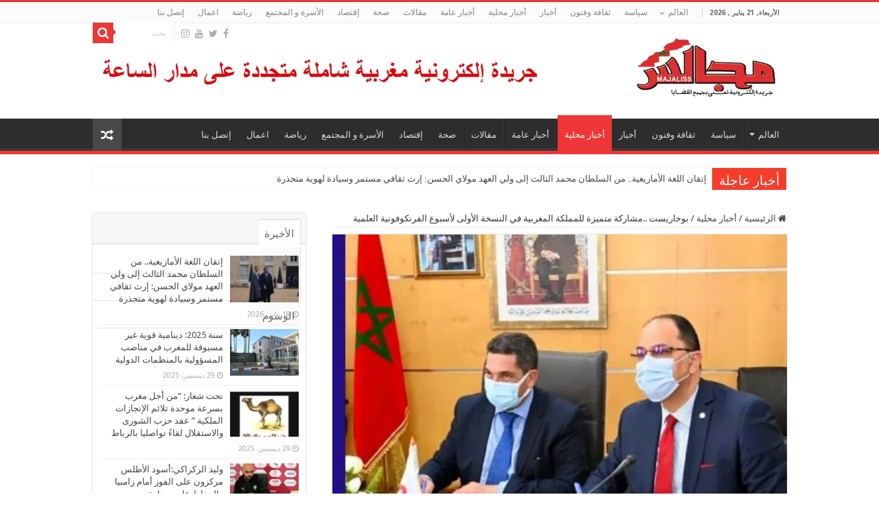

--- FILE ---
content_type: text/html; charset=UTF-8
request_url: https://majaliss.net/%D8%A8%D9%88%D8%AE%D8%A7%D8%B1%D9%8A%D8%B3%D8%AA-%D9%85%D8%B4%D8%A7%D8%B1%D9%83%D8%A9-%D9%85%D8%AA%D9%85%D9%8A%D8%B2%D8%A9-%D9%84%D9%84%D9%85%D9%85%D9%84%D9%83%D8%A9-%D8%A7%D9%84%D9%85%D8%BA%D8%B1/
body_size: 35567
content:
<!DOCTYPE html>
<html dir="rtl" lang="ar" xmlns:fb="https://www.facebook.com/2008/fbml" xmlns:addthis="https://www.addthis.com/help/api-spec"  prefix="og: http://ogp.me/ns#">
<head>
<meta charset="UTF-8" />
<link rel="pingback" href="https://majaliss.net/xmlrpc.php" />
<meta property="og:title" content="بوخاريست ..مشاركة متميزة للمملكة المغربية في النسخة الأولى لأسبوع الفرنكوفونية العلمية - مجالس"/>
<meta property="og:type" content="article"/>
<meta property="og:description" content="شاركت المملكة المغربية، ممثلة بوفد أكاديمي رفيع المستوى، في بوخارست، رومانيا، خلال الفترة من 21 إلى"/>
<meta property="og:url" content="https://majaliss.net/%d8%a8%d9%88%d8%ae%d8%a7%d8%b1%d9%8a%d8%b3%d8%aa-%d9%85%d8%b4%d8%a7%d8%b1%d9%83%d8%a9-%d9%85%d8%aa%d9%85%d9%8a%d8%b2%d8%a9-%d9%84%d9%84%d9%85%d9%85%d9%84%d9%83%d8%a9-%d8%a7%d9%84%d9%85%d8%ba%d8%b1/"/>
<meta property="og:site_name" content="مجالس"/>
<meta property="og:image" content="https://majaliss.net/wp-content/uploads/2021/09/45.png" />
<meta name='robots' content='index, follow, max-image-preview:large, max-snippet:-1, max-video-preview:-1' />

	<!-- This site is optimized with the Yoast SEO plugin v26.6 - https://yoast.com/wordpress/plugins/seo/ -->
	<title>بوخاريست ..مشاركة متميزة للمملكة المغربية في النسخة الأولى لأسبوع الفرنكوفونية العلمية - مجالس</title>
	<link rel="canonical" href="https://majaliss.net/بوخاريست-مشاركة-متميزة-للمملكة-المغر/" />
	<meta property="og:locale" content="ar_AR" />
	<meta property="og:type" content="article" />
	<meta property="og:title" content="بوخاريست ..مشاركة متميزة للمملكة المغربية في النسخة الأولى لأسبوع الفرنكوفونية العلمية - مجالس" />
	<meta property="og:description" content="شاركت المملكة المغربية، ممثلة بوفد أكاديمي رفيع المستوى، في بوخارست، رومانيا، خلال الفترة من 21 إلى 24 شتنبر 2021، بحضور  حسن أبو أيوب، سفير المملكة المغربية لدى  بوخارست، في النسخة الأولى من أسبوع الفرنكوفونية العلمية المنظم من طرف الوكالة الجامعية الفرنكوفونية. و تضمن، هذه النسخة على الخصوص، انعقاد الجمعية العامة الثامنة عشرة للوكالة مع تقديم &hellip;" />
	<meta property="og:url" content="https://majaliss.net/بوخاريست-مشاركة-متميزة-للمملكة-المغر/" />
	<meta property="og:site_name" content="مجالس" />
	<meta property="article:published_time" content="2021-09-26T18:45:13+00:00" />
	<meta property="og:image" content="https://majaliss.net/wp-content/uploads/2021/09/45.png" />
	<meta property="og:image:width" content="559" />
	<meta property="og:image:height" content="344" />
	<meta property="og:image:type" content="image/png" />
	<meta name="author" content="majaliss" />
	<meta name="twitter:card" content="summary_large_image" />
	<meta name="twitter:label1" content="كُتب بواسطة" />
	<meta name="twitter:data1" content="majaliss" />
	<script type="application/ld+json" class="yoast-schema-graph">{"@context":"https://schema.org","@graph":[{"@type":"WebPage","@id":"https://majaliss.net/%d8%a8%d9%88%d8%ae%d8%a7%d8%b1%d9%8a%d8%b3%d8%aa-%d9%85%d8%b4%d8%a7%d8%b1%d9%83%d8%a9-%d9%85%d8%aa%d9%85%d9%8a%d8%b2%d8%a9-%d9%84%d9%84%d9%85%d9%85%d9%84%d9%83%d8%a9-%d8%a7%d9%84%d9%85%d8%ba%d8%b1/","url":"https://majaliss.net/%d8%a8%d9%88%d8%ae%d8%a7%d8%b1%d9%8a%d8%b3%d8%aa-%d9%85%d8%b4%d8%a7%d8%b1%d9%83%d8%a9-%d9%85%d8%aa%d9%85%d9%8a%d8%b2%d8%a9-%d9%84%d9%84%d9%85%d9%85%d9%84%d9%83%d8%a9-%d8%a7%d9%84%d9%85%d8%ba%d8%b1/","name":"بوخاريست ..مشاركة متميزة للمملكة المغربية في النسخة الأولى لأسبوع الفرنكوفونية العلمية - مجالس","isPartOf":{"@id":"https://majaliss.net/#website"},"primaryImageOfPage":{"@id":"https://majaliss.net/%d8%a8%d9%88%d8%ae%d8%a7%d8%b1%d9%8a%d8%b3%d8%aa-%d9%85%d8%b4%d8%a7%d8%b1%d9%83%d8%a9-%d9%85%d8%aa%d9%85%d9%8a%d8%b2%d8%a9-%d9%84%d9%84%d9%85%d9%85%d9%84%d9%83%d8%a9-%d8%a7%d9%84%d9%85%d8%ba%d8%b1/#primaryimage"},"image":{"@id":"https://majaliss.net/%d8%a8%d9%88%d8%ae%d8%a7%d8%b1%d9%8a%d8%b3%d8%aa-%d9%85%d8%b4%d8%a7%d8%b1%d9%83%d8%a9-%d9%85%d8%aa%d9%85%d9%8a%d8%b2%d8%a9-%d9%84%d9%84%d9%85%d9%85%d9%84%d9%83%d8%a9-%d8%a7%d9%84%d9%85%d8%ba%d8%b1/#primaryimage"},"thumbnailUrl":"https://majaliss.net/wp-content/uploads/2021/09/45.png","datePublished":"2021-09-26T18:45:13+00:00","author":{"@id":"https://majaliss.net/#/schema/person/96cc3fc940e62e469ffe9e21fbd7ac3c"},"breadcrumb":{"@id":"https://majaliss.net/%d8%a8%d9%88%d8%ae%d8%a7%d8%b1%d9%8a%d8%b3%d8%aa-%d9%85%d8%b4%d8%a7%d8%b1%d9%83%d8%a9-%d9%85%d8%aa%d9%85%d9%8a%d8%b2%d8%a9-%d9%84%d9%84%d9%85%d9%85%d9%84%d9%83%d8%a9-%d8%a7%d9%84%d9%85%d8%ba%d8%b1/#breadcrumb"},"inLanguage":"ar","potentialAction":[{"@type":"ReadAction","target":["https://majaliss.net/%d8%a8%d9%88%d8%ae%d8%a7%d8%b1%d9%8a%d8%b3%d8%aa-%d9%85%d8%b4%d8%a7%d8%b1%d9%83%d8%a9-%d9%85%d8%aa%d9%85%d9%8a%d8%b2%d8%a9-%d9%84%d9%84%d9%85%d9%85%d9%84%d9%83%d8%a9-%d8%a7%d9%84%d9%85%d8%ba%d8%b1/"]}]},{"@type":"ImageObject","inLanguage":"ar","@id":"https://majaliss.net/%d8%a8%d9%88%d8%ae%d8%a7%d8%b1%d9%8a%d8%b3%d8%aa-%d9%85%d8%b4%d8%a7%d8%b1%d9%83%d8%a9-%d9%85%d8%aa%d9%85%d9%8a%d8%b2%d8%a9-%d9%84%d9%84%d9%85%d9%85%d9%84%d9%83%d8%a9-%d8%a7%d9%84%d9%85%d8%ba%d8%b1/#primaryimage","url":"https://majaliss.net/wp-content/uploads/2021/09/45.png","contentUrl":"https://majaliss.net/wp-content/uploads/2021/09/45.png","width":559,"height":344},{"@type":"BreadcrumbList","@id":"https://majaliss.net/%d8%a8%d9%88%d8%ae%d8%a7%d8%b1%d9%8a%d8%b3%d8%aa-%d9%85%d8%b4%d8%a7%d8%b1%d9%83%d8%a9-%d9%85%d8%aa%d9%85%d9%8a%d8%b2%d8%a9-%d9%84%d9%84%d9%85%d9%85%d9%84%d9%83%d8%a9-%d8%a7%d9%84%d9%85%d8%ba%d8%b1/#breadcrumb","itemListElement":[{"@type":"ListItem","position":1,"name":"Home","item":"https://majaliss.net/"},{"@type":"ListItem","position":2,"name":"بوخاريست ..مشاركة متميزة للمملكة المغربية في النسخة الأولى لأسبوع الفرنكوفونية العلمية"}]},{"@type":"WebSite","@id":"https://majaliss.net/#website","url":"https://majaliss.net/","name":"مجالس","description":"جريدة الكترونية تصدر عن مجالس ميديا","potentialAction":[{"@type":"SearchAction","target":{"@type":"EntryPoint","urlTemplate":"https://majaliss.net/?s={search_term_string}"},"query-input":{"@type":"PropertyValueSpecification","valueRequired":true,"valueName":"search_term_string"}}],"inLanguage":"ar"},{"@type":"Person","@id":"https://majaliss.net/#/schema/person/96cc3fc940e62e469ffe9e21fbd7ac3c","name":"majaliss","image":{"@type":"ImageObject","inLanguage":"ar","@id":"https://majaliss.net/#/schema/person/image/","url":"https://secure.gravatar.com/avatar/aa9ccd52b057d4affe33992177c32e536aada01d4299f8ccf94d5e76f14fc9f0?s=96&d=mm&r=g","contentUrl":"https://secure.gravatar.com/avatar/aa9ccd52b057d4affe33992177c32e536aada01d4299f8ccf94d5e76f14fc9f0?s=96&d=mm&r=g","caption":"majaliss"},"url":"https://majaliss.net/author/majaliss/"}]}</script>
	<!-- / Yoast SEO plugin. -->


<link rel='dns-prefetch' href='//static.addtoany.com' />
<link rel='dns-prefetch' href='//s7.addthis.com' />
<link rel='dns-prefetch' href='//fonts.googleapis.com' />
<link rel="alternate" type="application/rss+xml" title="مجالس &laquo; الخلاصة" href="https://majaliss.net/feed/" />
<link rel="alternate" type="application/rss+xml" title="مجالس &laquo; خلاصة التعليقات" href="https://majaliss.net/comments/feed/" />
<link rel="alternate" type="application/rss+xml" title="مجالس &laquo; بوخاريست ..مشاركة متميزة للمملكة المغربية في النسخة الأولى لأسبوع الفرنكوفونية العلمية خلاصة التعليقات" href="https://majaliss.net/%d8%a8%d9%88%d8%ae%d8%a7%d8%b1%d9%8a%d8%b3%d8%aa-%d9%85%d8%b4%d8%a7%d8%b1%d9%83%d8%a9-%d9%85%d8%aa%d9%85%d9%8a%d8%b2%d8%a9-%d9%84%d9%84%d9%85%d9%85%d9%84%d9%83%d8%a9-%d8%a7%d9%84%d9%85%d8%ba%d8%b1/feed/" />
<link rel="alternate" title="oEmbed (JSON)" type="application/json+oembed" href="https://majaliss.net/wp-json/oembed/1.0/embed?url=https%3A%2F%2Fmajaliss.net%2F%25d8%25a8%25d9%2588%25d8%25ae%25d8%25a7%25d8%25b1%25d9%258a%25d8%25b3%25d8%25aa-%25d9%2585%25d8%25b4%25d8%25a7%25d8%25b1%25d9%2583%25d8%25a9-%25d9%2585%25d8%25aa%25d9%2585%25d9%258a%25d8%25b2%25d8%25a9-%25d9%2584%25d9%2584%25d9%2585%25d9%2585%25d9%2584%25d9%2583%25d8%25a9-%25d8%25a7%25d9%2584%25d9%2585%25d8%25ba%25d8%25b1%2F" />
<link rel="alternate" title="oEmbed (XML)" type="text/xml+oembed" href="https://majaliss.net/wp-json/oembed/1.0/embed?url=https%3A%2F%2Fmajaliss.net%2F%25d8%25a8%25d9%2588%25d8%25ae%25d8%25a7%25d8%25b1%25d9%258a%25d8%25b3%25d8%25aa-%25d9%2585%25d8%25b4%25d8%25a7%25d8%25b1%25d9%2583%25d8%25a9-%25d9%2585%25d8%25aa%25d9%2585%25d9%258a%25d8%25b2%25d8%25a9-%25d9%2584%25d9%2584%25d9%2585%25d9%2585%25d9%2584%25d9%2583%25d8%25a9-%25d8%25a7%25d9%2584%25d9%2585%25d8%25ba%25d8%25b1%2F&#038;format=xml" />
<style id='wp-img-auto-sizes-contain-inline-css' type='text/css'>
img:is([sizes=auto i],[sizes^="auto," i]){contain-intrinsic-size:3000px 1500px}
/*# sourceURL=wp-img-auto-sizes-contain-inline-css */
</style>

<style id='wp-emoji-styles-inline-css' type='text/css'>

	img.wp-smiley, img.emoji {
		display: inline !important;
		border: none !important;
		box-shadow: none !important;
		height: 1em !important;
		width: 1em !important;
		margin: 0 0.07em !important;
		vertical-align: -0.1em !important;
		background: none !important;
		padding: 0 !important;
	}
/*# sourceURL=wp-emoji-styles-inline-css */
</style>
<link rel='stylesheet' id='wp-block-library-rtl-css' href='https://majaliss.net/wp-includes/css/dist/block-library/style-rtl.min.css' type='text/css' media='all' />
<style id='global-styles-inline-css' type='text/css'>
:root{--wp--preset--aspect-ratio--square: 1;--wp--preset--aspect-ratio--4-3: 4/3;--wp--preset--aspect-ratio--3-4: 3/4;--wp--preset--aspect-ratio--3-2: 3/2;--wp--preset--aspect-ratio--2-3: 2/3;--wp--preset--aspect-ratio--16-9: 16/9;--wp--preset--aspect-ratio--9-16: 9/16;--wp--preset--color--black: #000000;--wp--preset--color--cyan-bluish-gray: #abb8c3;--wp--preset--color--white: #ffffff;--wp--preset--color--pale-pink: #f78da7;--wp--preset--color--vivid-red: #cf2e2e;--wp--preset--color--luminous-vivid-orange: #ff6900;--wp--preset--color--luminous-vivid-amber: #fcb900;--wp--preset--color--light-green-cyan: #7bdcb5;--wp--preset--color--vivid-green-cyan: #00d084;--wp--preset--color--pale-cyan-blue: #8ed1fc;--wp--preset--color--vivid-cyan-blue: #0693e3;--wp--preset--color--vivid-purple: #9b51e0;--wp--preset--gradient--vivid-cyan-blue-to-vivid-purple: linear-gradient(135deg,rgb(6,147,227) 0%,rgb(155,81,224) 100%);--wp--preset--gradient--light-green-cyan-to-vivid-green-cyan: linear-gradient(135deg,rgb(122,220,180) 0%,rgb(0,208,130) 100%);--wp--preset--gradient--luminous-vivid-amber-to-luminous-vivid-orange: linear-gradient(135deg,rgb(252,185,0) 0%,rgb(255,105,0) 100%);--wp--preset--gradient--luminous-vivid-orange-to-vivid-red: linear-gradient(135deg,rgb(255,105,0) 0%,rgb(207,46,46) 100%);--wp--preset--gradient--very-light-gray-to-cyan-bluish-gray: linear-gradient(135deg,rgb(238,238,238) 0%,rgb(169,184,195) 100%);--wp--preset--gradient--cool-to-warm-spectrum: linear-gradient(135deg,rgb(74,234,220) 0%,rgb(151,120,209) 20%,rgb(207,42,186) 40%,rgb(238,44,130) 60%,rgb(251,105,98) 80%,rgb(254,248,76) 100%);--wp--preset--gradient--blush-light-purple: linear-gradient(135deg,rgb(255,206,236) 0%,rgb(152,150,240) 100%);--wp--preset--gradient--blush-bordeaux: linear-gradient(135deg,rgb(254,205,165) 0%,rgb(254,45,45) 50%,rgb(107,0,62) 100%);--wp--preset--gradient--luminous-dusk: linear-gradient(135deg,rgb(255,203,112) 0%,rgb(199,81,192) 50%,rgb(65,88,208) 100%);--wp--preset--gradient--pale-ocean: linear-gradient(135deg,rgb(255,245,203) 0%,rgb(182,227,212) 50%,rgb(51,167,181) 100%);--wp--preset--gradient--electric-grass: linear-gradient(135deg,rgb(202,248,128) 0%,rgb(113,206,126) 100%);--wp--preset--gradient--midnight: linear-gradient(135deg,rgb(2,3,129) 0%,rgb(40,116,252) 100%);--wp--preset--font-size--small: 13px;--wp--preset--font-size--medium: 20px;--wp--preset--font-size--large: 36px;--wp--preset--font-size--x-large: 42px;--wp--preset--spacing--20: 0.44rem;--wp--preset--spacing--30: 0.67rem;--wp--preset--spacing--40: 1rem;--wp--preset--spacing--50: 1.5rem;--wp--preset--spacing--60: 2.25rem;--wp--preset--spacing--70: 3.38rem;--wp--preset--spacing--80: 5.06rem;--wp--preset--shadow--natural: 6px 6px 9px rgba(0, 0, 0, 0.2);--wp--preset--shadow--deep: 12px 12px 50px rgba(0, 0, 0, 0.4);--wp--preset--shadow--sharp: 6px 6px 0px rgba(0, 0, 0, 0.2);--wp--preset--shadow--outlined: 6px 6px 0px -3px rgb(255, 255, 255), 6px 6px rgb(0, 0, 0);--wp--preset--shadow--crisp: 6px 6px 0px rgb(0, 0, 0);}:where(.is-layout-flex){gap: 0.5em;}:where(.is-layout-grid){gap: 0.5em;}body .is-layout-flex{display: flex;}.is-layout-flex{flex-wrap: wrap;align-items: center;}.is-layout-flex > :is(*, div){margin: 0;}body .is-layout-grid{display: grid;}.is-layout-grid > :is(*, div){margin: 0;}:where(.wp-block-columns.is-layout-flex){gap: 2em;}:where(.wp-block-columns.is-layout-grid){gap: 2em;}:where(.wp-block-post-template.is-layout-flex){gap: 1.25em;}:where(.wp-block-post-template.is-layout-grid){gap: 1.25em;}.has-black-color{color: var(--wp--preset--color--black) !important;}.has-cyan-bluish-gray-color{color: var(--wp--preset--color--cyan-bluish-gray) !important;}.has-white-color{color: var(--wp--preset--color--white) !important;}.has-pale-pink-color{color: var(--wp--preset--color--pale-pink) !important;}.has-vivid-red-color{color: var(--wp--preset--color--vivid-red) !important;}.has-luminous-vivid-orange-color{color: var(--wp--preset--color--luminous-vivid-orange) !important;}.has-luminous-vivid-amber-color{color: var(--wp--preset--color--luminous-vivid-amber) !important;}.has-light-green-cyan-color{color: var(--wp--preset--color--light-green-cyan) !important;}.has-vivid-green-cyan-color{color: var(--wp--preset--color--vivid-green-cyan) !important;}.has-pale-cyan-blue-color{color: var(--wp--preset--color--pale-cyan-blue) !important;}.has-vivid-cyan-blue-color{color: var(--wp--preset--color--vivid-cyan-blue) !important;}.has-vivid-purple-color{color: var(--wp--preset--color--vivid-purple) !important;}.has-black-background-color{background-color: var(--wp--preset--color--black) !important;}.has-cyan-bluish-gray-background-color{background-color: var(--wp--preset--color--cyan-bluish-gray) !important;}.has-white-background-color{background-color: var(--wp--preset--color--white) !important;}.has-pale-pink-background-color{background-color: var(--wp--preset--color--pale-pink) !important;}.has-vivid-red-background-color{background-color: var(--wp--preset--color--vivid-red) !important;}.has-luminous-vivid-orange-background-color{background-color: var(--wp--preset--color--luminous-vivid-orange) !important;}.has-luminous-vivid-amber-background-color{background-color: var(--wp--preset--color--luminous-vivid-amber) !important;}.has-light-green-cyan-background-color{background-color: var(--wp--preset--color--light-green-cyan) !important;}.has-vivid-green-cyan-background-color{background-color: var(--wp--preset--color--vivid-green-cyan) !important;}.has-pale-cyan-blue-background-color{background-color: var(--wp--preset--color--pale-cyan-blue) !important;}.has-vivid-cyan-blue-background-color{background-color: var(--wp--preset--color--vivid-cyan-blue) !important;}.has-vivid-purple-background-color{background-color: var(--wp--preset--color--vivid-purple) !important;}.has-black-border-color{border-color: var(--wp--preset--color--black) !important;}.has-cyan-bluish-gray-border-color{border-color: var(--wp--preset--color--cyan-bluish-gray) !important;}.has-white-border-color{border-color: var(--wp--preset--color--white) !important;}.has-pale-pink-border-color{border-color: var(--wp--preset--color--pale-pink) !important;}.has-vivid-red-border-color{border-color: var(--wp--preset--color--vivid-red) !important;}.has-luminous-vivid-orange-border-color{border-color: var(--wp--preset--color--luminous-vivid-orange) !important;}.has-luminous-vivid-amber-border-color{border-color: var(--wp--preset--color--luminous-vivid-amber) !important;}.has-light-green-cyan-border-color{border-color: var(--wp--preset--color--light-green-cyan) !important;}.has-vivid-green-cyan-border-color{border-color: var(--wp--preset--color--vivid-green-cyan) !important;}.has-pale-cyan-blue-border-color{border-color: var(--wp--preset--color--pale-cyan-blue) !important;}.has-vivid-cyan-blue-border-color{border-color: var(--wp--preset--color--vivid-cyan-blue) !important;}.has-vivid-purple-border-color{border-color: var(--wp--preset--color--vivid-purple) !important;}.has-vivid-cyan-blue-to-vivid-purple-gradient-background{background: var(--wp--preset--gradient--vivid-cyan-blue-to-vivid-purple) !important;}.has-light-green-cyan-to-vivid-green-cyan-gradient-background{background: var(--wp--preset--gradient--light-green-cyan-to-vivid-green-cyan) !important;}.has-luminous-vivid-amber-to-luminous-vivid-orange-gradient-background{background: var(--wp--preset--gradient--luminous-vivid-amber-to-luminous-vivid-orange) !important;}.has-luminous-vivid-orange-to-vivid-red-gradient-background{background: var(--wp--preset--gradient--luminous-vivid-orange-to-vivid-red) !important;}.has-very-light-gray-to-cyan-bluish-gray-gradient-background{background: var(--wp--preset--gradient--very-light-gray-to-cyan-bluish-gray) !important;}.has-cool-to-warm-spectrum-gradient-background{background: var(--wp--preset--gradient--cool-to-warm-spectrum) !important;}.has-blush-light-purple-gradient-background{background: var(--wp--preset--gradient--blush-light-purple) !important;}.has-blush-bordeaux-gradient-background{background: var(--wp--preset--gradient--blush-bordeaux) !important;}.has-luminous-dusk-gradient-background{background: var(--wp--preset--gradient--luminous-dusk) !important;}.has-pale-ocean-gradient-background{background: var(--wp--preset--gradient--pale-ocean) !important;}.has-electric-grass-gradient-background{background: var(--wp--preset--gradient--electric-grass) !important;}.has-midnight-gradient-background{background: var(--wp--preset--gradient--midnight) !important;}.has-small-font-size{font-size: var(--wp--preset--font-size--small) !important;}.has-medium-font-size{font-size: var(--wp--preset--font-size--medium) !important;}.has-large-font-size{font-size: var(--wp--preset--font-size--large) !important;}.has-x-large-font-size{font-size: var(--wp--preset--font-size--x-large) !important;}
/*# sourceURL=global-styles-inline-css */
</style>

<style id='classic-theme-styles-inline-css' type='text/css'>
/*! This file is auto-generated */
.wp-block-button__link{color:#fff;background-color:#32373c;border-radius:9999px;box-shadow:none;text-decoration:none;padding:calc(.667em + 2px) calc(1.333em + 2px);font-size:1.125em}.wp-block-file__button{background:#32373c;color:#fff;text-decoration:none}
/*# sourceURL=/wp-includes/css/classic-themes.min.css */
</style>
<link rel='stylesheet' id='contact-form-7-css' href='https://majaliss.net/wp-content/plugins/contact-form-7/includes/css/styles.css' type='text/css' media='all' />
<link rel='stylesheet' id='contact-form-7-rtl-css' href='https://majaliss.net/wp-content/plugins/contact-form-7/includes/css/styles-rtl.css' type='text/css' media='all' />
<link rel='stylesheet' id='taqyeem-buttons-style-css' href='https://majaliss.net/wp-content/plugins/taqyeem-buttons/assets/style.css' type='text/css' media='all' />
<link rel='stylesheet' id='taqyeem-style-css' href='https://majaliss.net/wp-content/plugins/taqyeem/style.css' type='text/css' media='all' />
<link rel='stylesheet' id='tie-style-css' href='https://majaliss.net/wp-content/themes/sahifa/sahifa/style.css' type='text/css' media='all' />
<link rel='stylesheet' id='tie-ilightbox-skin-css' href='https://majaliss.net/wp-content/themes/sahifa/sahifa/css/ilightbox/dark-skin/skin.css' type='text/css' media='all' />
<link rel='stylesheet' id='Droid+Sans-css' href='https://fonts.googleapis.com/css?family=Droid+Sans%3Aregular%2C700' type='text/css' media='all' />
<link rel='stylesheet' id='droidarabickufi-css' href='https://fonts.googleapis.com/earlyaccess/droidarabickufi' type='text/css' media='all' />
<link rel='stylesheet' id='addthis_all_pages-css' href='https://majaliss.net/wp-content/plugins/addthis/frontend/build/addthis_wordpress_public.min.css' type='text/css' media='all' />
<link rel='stylesheet' id='addtoany-css' href='https://majaliss.net/wp-content/plugins/add-to-any/addtoany.min.css' type='text/css' media='all' />
<link rel='stylesheet' id='jannah-extensions-shortcodes-styles-css' href='https://majaliss.net/wp-content/plugins/jannah-extensions/shortcodes/assets/style.css' type='text/css' media='all' />
<script type="text/javascript" id="addtoany-core-js-before">
/* <![CDATA[ */
window.a2a_config=window.a2a_config||{};a2a_config.callbacks=[];a2a_config.overlays=[];a2a_config.templates={};a2a_localize = {
	Share: "Share",
	Save: "Save",
	Subscribe: "Subscribe",
	Email: "Email",
	Bookmark: "Bookmark",
	ShowAll: "Show all",
	ShowLess: "Show less",
	FindServices: "Find service(s)",
	FindAnyServiceToAddTo: "Instantly find any service to add to",
	PoweredBy: "Powered by",
	ShareViaEmail: "Share via email",
	SubscribeViaEmail: "Subscribe via email",
	BookmarkInYourBrowser: "Bookmark in your browser",
	BookmarkInstructions: "Press Ctrl+D or \u2318+D to bookmark this page",
	AddToYourFavorites: "Add to your favorites",
	SendFromWebOrProgram: "Send from any email address or email program",
	EmailProgram: "Email program",
	More: "More&#8230;",
	ThanksForSharing: "Thanks for sharing!",
	ThanksForFollowing: "Thanks for following!"
};


//# sourceURL=addtoany-core-js-before
/* ]]> */
</script>
<script type="text/javascript" defer src="https://static.addtoany.com/menu/page.js" id="addtoany-core-js"></script>
<script type="text/javascript" src="https://majaliss.net/wp-includes/js/jquery/jquery.min.js" id="jquery-core-js"></script>
<script type="text/javascript" src="https://majaliss.net/wp-includes/js/jquery/jquery-migrate.min.js" id="jquery-migrate-js"></script>
<script type="text/javascript" defer src="https://majaliss.net/wp-content/plugins/add-to-any/addtoany.min.js" id="addtoany-jquery-js"></script>
<script type="text/javascript" src="https://majaliss.net/wp-content/plugins/taqyeem/js/tie.js" id="taqyeem-main-js"></script>
<script type="text/javascript" src="https://s7.addthis.com/js/300/addthis_widget.js" id="addthis_widget-js"></script>
<link rel="https://api.w.org/" href="https://majaliss.net/wp-json/" /><link rel="alternate" title="JSON" type="application/json" href="https://majaliss.net/wp-json/wp/v2/posts/25924" /><link rel="EditURI" type="application/rsd+xml" title="RSD" href="https://majaliss.net/xmlrpc.php?rsd" />
<link rel="stylesheet" href="https://majaliss.net/wp-content/themes/sahifa/sahifa/rtl.css" type="text/css" media="screen" /><meta name="generator" content="WordPress 6.9" />
<link rel='shortlink' href='https://majaliss.net/?p=25924' />
<script type='text/javascript'>
/* <![CDATA[ */
var taqyeem = {"ajaxurl":"https://majaliss.net/wp-admin/admin-ajax.php" , "your_rating":"تقييمك:"};
/* ]]> */
</script>

<style type="text/css" media="screen">

</style>
<link rel="shortcut icon" href="http://majaliss.net/wp-content/uploads/2020/01/majaliss-1.png" title="Favicon" />
<!--[if IE]>
<script type="text/javascript">jQuery(document).ready(function (){ jQuery(".menu-item").has("ul").children("a").attr("aria-haspopup", "true");});</script>
<![endif]-->
<!--[if lt IE 9]>
<script src="https://majaliss.net/wp-content/themes/sahifa/sahifa/js/html5.js"></script>
<script src="https://majaliss.net/wp-content/themes/sahifa/sahifa/js/selectivizr-min.js"></script>
<![endif]-->
<!--[if IE 9]>
<link rel="stylesheet" type="text/css" media="all" href="https://majaliss.net/wp-content/themes/sahifa/sahifa/css/ie9.css" />
<![endif]-->
<!--[if IE 8]>
<link rel="stylesheet" type="text/css" media="all" href="https://majaliss.net/wp-content/themes/sahifa/sahifa/css/ie8.css" />
<![endif]-->
<!--[if IE 7]>
<link rel="stylesheet" type="text/css" media="all" href="https://majaliss.net/wp-content/themes/sahifa/sahifa/css/ie7.css" />
<![endif]-->

<meta http-equiv="X-UA-Compatible" content="IE=edge,chrome=1" />
<meta name="viewport" content="width=device-width, initial-scale=1.0" />



<style type="text/css" media="screen">

body{
	font-family: 'Droid Sans';
}
.breaking-news span.breaking-news-title{
	font-family: Arial, Helvetica, sans-serif;
	color :#ffffff;
}
.post-title{
	font-family: 'droid arabic kufi';
	color :#c71010;
	font-size : 26px;
}
h2.post-box-title, h2.post-box-title a{
	font-family: Arial, Helvetica, sans-serif;
	font-size : 20px;
}
h3.post-box-title, h3.post-box-title a{
	font-family: Arial, Helvetica, sans-serif;
	font-size : 20px;
}
p.post-meta, p.post-meta a{
	font-size : 12px;
}
body.single .entry, body.page .entry{
	font-family: "Times New Roman", Times, serif;
	font-size : 23px;
}
.widget-top h4, .widget-top h4 a{
	font-family: 'droid arabic kufi';
	font-size : 20px;
}
.footer-widget-top h4, .footer-widget-top h4 a{
	font-family: 'droid arabic kufi';
}
#featured-posts .featured-title h2 a{
	font-family: Arial, Helvetica, sans-serif;
	color :#ffffff;
	font-size : 24px;
}
.ei-title h2, .slider-caption h2 a, .content .slider-caption h2 a, .slider-caption h2, .content .slider-caption h2, .content .ei-title h2{
	font-family: Arial, Helvetica, sans-serif;
	font-size : 26px;
}
.cat-box-title h2, .cat-box-title h2 a, .block-head h3, #respond h3, #comments-title, h2.review-box-header, .woocommerce-tabs .entry-content h2, .woocommerce .related.products h2, .entry .woocommerce h2, .woocommerce-billing-fields h3, .woocommerce-shipping-fields h3, #order_review_heading, #bbpress-forums fieldset.bbp-form legend, #buddypress .item-body h4, #buddypress #item-body h4{
	font-family: 'droid arabic kufi';
	font-size : 20px;
}
#main-nav,
.cat-box-content,
#sidebar .widget-container,
.post-listing,
#commentform {
	border-bottom-color: #ef3636;
}

.search-block .search-button,
#topcontrol,
#main-nav ul li.current-menu-item a,
#main-nav ul li.current-menu-item a:hover,
#main-nav ul li.current_page_parent a,
#main-nav ul li.current_page_parent a:hover,
#main-nav ul li.current-menu-parent a,
#main-nav ul li.current-menu-parent a:hover,
#main-nav ul li.current-page-ancestor a,
#main-nav ul li.current-page-ancestor a:hover,
.pagination span.current,
.share-post span.share-text,
.flex-control-paging li a.flex-active,
.ei-slider-thumbs li.ei-slider-element,
.review-percentage .review-item span span,
.review-final-score,
.button,
a.button,
a.more-link,
#main-content input[type="submit"],
.form-submit #submit,
#login-form .login-button,
.widget-feedburner .feedburner-subscribe,
input[type="submit"],
#buddypress button,
#buddypress a.button,
#buddypress input[type=submit],
#buddypress input[type=reset],
#buddypress ul.button-nav li a,
#buddypress div.generic-button a,
#buddypress .comment-reply-link,
#buddypress div.item-list-tabs ul li a span,
#buddypress div.item-list-tabs ul li.selected a,
#buddypress div.item-list-tabs ul li.current a,
#buddypress #members-directory-form div.item-list-tabs ul li.selected span,
#members-list-options a.selected,
#groups-list-options a.selected,
body.dark-skin #buddypress div.item-list-tabs ul li a span,
body.dark-skin #buddypress div.item-list-tabs ul li.selected a,
body.dark-skin #buddypress div.item-list-tabs ul li.current a,
body.dark-skin #members-list-options a.selected,
body.dark-skin #groups-list-options a.selected,
.search-block-large .search-button,
#featured-posts .flex-next:hover,
#featured-posts .flex-prev:hover,
a.tie-cart span.shooping-count,
.woocommerce span.onsale,
.woocommerce-page span.onsale ,
.woocommerce .widget_price_filter .ui-slider .ui-slider-handle,
.woocommerce-page .widget_price_filter .ui-slider .ui-slider-handle,
#check-also-close,
a.post-slideshow-next,
a.post-slideshow-prev,
.widget_price_filter .ui-slider .ui-slider-handle,
.quantity .minus:hover,
.quantity .plus:hover,
.mejs-container .mejs-controls .mejs-time-rail .mejs-time-current,
#reading-position-indicator  {
	background-color:#ef3636;
}

::-webkit-scrollbar-thumb{
	background-color:#ef3636 !important;
}

#theme-footer,
#theme-header,
.top-nav ul li.current-menu-item:before,
#main-nav .menu-sub-content ,
#main-nav ul ul,
#check-also-box {
	border-top-color: #ef3636;
}

.search-block:after {
	border-right-color:#ef3636;
}

body.rtl .search-block:after {
	border-left-color:#ef3636;
}

#main-nav ul > li.menu-item-has-children:hover > a:after,
#main-nav ul > li.mega-menu:hover > a:after {
	border-color:transparent transparent #ef3636;
}

.widget.timeline-posts li a:hover,
.widget.timeline-posts li a:hover span.tie-date {
	color: #ef3636;
}

.widget.timeline-posts li a:hover span.tie-date:before {
	background: #ef3636;
	border-color: #ef3636;
}

#order_review,
#order_review_heading {
	border-color: #ef3636;
}


</style>

		<script type="text/javascript">
			/* <![CDATA[ */
				var sf_position = '0';
				var sf_templates = "<a href=\"{search_url_escaped}\">\u0639\u0631\u0636 \u0643\u0644 \u0627\u0644\u0646\u062a\u0627\u0626\u062c<\/a>";
				var sf_input = '.search-live';
				jQuery(document).ready(function(){
					jQuery(sf_input).ajaxyLiveSearch({"expand":false,"searchUrl":"https:\/\/majaliss.net\/?s=%s","text":"Search","delay":500,"iwidth":180,"width":315,"ajaxUrl":"https:\/\/majaliss.net\/wp-admin\/admin-ajax.php","rtl":0});
					jQuery(".live-search_ajaxy-selective-input").keyup(function() {
						var width = jQuery(this).val().length * 8;
						if(width < 50) {
							width = 50;
						}
						jQuery(this).width(width);
					});
					jQuery(".live-search_ajaxy-selective-search").click(function() {
						jQuery(this).find(".live-search_ajaxy-selective-input").focus();
					});
					jQuery(".live-search_ajaxy-selective-close").click(function() {
						jQuery(this).parent().remove();
					});
				});
			/* ]]> */
		</script>
		<script data-cfasync="false" type="text/javascript">if (window.addthis_product === undefined) { window.addthis_product = "wpp"; } if (window.wp_product_version === undefined) { window.wp_product_version = "wpp-6.2.7"; } if (window.addthis_share === undefined) { window.addthis_share = {}; } if (window.addthis_config === undefined) { window.addthis_config = {"data_track_clickback":true,"ignore_server_config":true,"ui_atversion":300}; } if (window.addthis_layers === undefined) { window.addthis_layers = {}; } if (window.addthis_layers_tools === undefined) { window.addthis_layers_tools = []; } else {  } if (window.addthis_plugin_info === undefined) { window.addthis_plugin_info = {"info_status":"enabled","cms_name":"WordPress","plugin_name":"Share Buttons by AddThis","plugin_version":"6.2.7","plugin_mode":"WordPress","anonymous_profile_id":"wp-e3c4639a3cccffc2036cf12ac542f49a","page_info":{"template":"posts","post_type":""},"sharing_enabled_on_post_via_metabox":false}; } 
                    (function() {
                      var first_load_interval_id = setInterval(function () {
                        if (typeof window.addthis !== 'undefined') {
                          window.clearInterval(first_load_interval_id);
                          if (typeof window.addthis_layers !== 'undefined' && Object.getOwnPropertyNames(window.addthis_layers).length > 0) {
                            window.addthis.layers(window.addthis_layers);
                          }
                          if (Array.isArray(window.addthis_layers_tools)) {
                            for (i = 0; i < window.addthis_layers_tools.length; i++) {
                              window.addthis.layers(window.addthis_layers_tools[i]);
                            }
                          }
                        }
                     },1000)
                    }());
                </script></head>
<body id="top" class="rtl wp-singular post-template-default single single-post postid-25924 single-format-standard wp-theme-sahifasahifa lazy-enabled">

<div class="wrapper-outer">

	<div class="background-cover"></div>

	<aside id="slide-out">

			<div class="search-mobile">
			<form method="get" id="searchform-mobile" action="https://majaliss.net/">
				<button class="search-button" type="submit" value="بحث"><i class="fa fa-search"></i></button>
				<input type="text" id="s-mobile" name="s" title="بحث" value="بحث" onfocus="if (this.value == 'بحث') {this.value = '';}" onblur="if (this.value == '') {this.value = 'بحث';}"  />
			</form>
		</div><!-- .search-mobile /-->
	
	
		<div id="mobile-menu" ></div>
	</aside><!-- #slide-out /-->

		<div id="wrapper" class="wide-layout">
		<div class="inner-wrapper">

		<header id="theme-header" class="theme-header">
						<div id="top-nav" class="top-nav">
				<div class="container">

							<span class="today-date">الأربعاء, 21 يناير , 2026</span>
				<div class="top-menu"><ul id="menu-menu-1" class="menu"><li id="menu-item-9072" class="menu-item menu-item-type-taxonomy menu-item-object-category menu-item-has-children menu-item-9072"><a href="https://majaliss.net/category/%d8%a7%d9%84%d8%b9%d8%a7%d9%84%d9%85/">العالم</a>
<ul class="sub-menu">
	<li id="menu-item-9078" class="menu-item menu-item-type-taxonomy menu-item-object-category menu-item-9078"><a href="https://majaliss.net/category/%d8%b9%d8%b1%d8%a8%d9%8a/">عربي</a></li>
	<li id="menu-item-9074" class="menu-item menu-item-type-taxonomy menu-item-object-category menu-item-9074"><a href="https://majaliss.net/category/%d8%af%d9%88%d9%84%d9%8a/">دولي</a></li>
</ul>
</li>
<li id="menu-item-9076" class="menu-item menu-item-type-taxonomy menu-item-object-category menu-item-9076"><a href="https://majaliss.net/category/%d8%b3%d9%8a%d8%a7%d8%b3%d8%a9/">سياسة</a></li>
<li id="menu-item-9073" class="menu-item menu-item-type-taxonomy menu-item-object-category menu-item-9073"><a href="https://majaliss.net/category/%d8%ab%d9%82%d8%a7%d9%81%d8%a9-%d9%88%d9%81%d9%86%d9%88%d9%86/">ثقافة وفنون</a></li>
<li id="menu-item-9066" class="menu-item menu-item-type-taxonomy menu-item-object-category menu-item-9066"><a href="https://majaliss.net/category/%d8%a3%d8%ae%d8%a8%d8%a7%d8%b1/">أخبار</a></li>
<li id="menu-item-9068" class="menu-item menu-item-type-taxonomy menu-item-object-category current-post-ancestor current-menu-parent current-post-parent menu-item-9068"><a href="https://majaliss.net/category/%d8%a3%d8%ae%d8%a8%d8%a7%d8%b1-%d9%85%d8%ad%d9%84%d9%8a%d8%a9/">أخبار محلية</a></li>
<li id="menu-item-9067" class="menu-item menu-item-type-taxonomy menu-item-object-category menu-item-9067"><a href="https://majaliss.net/category/%d8%a3%d8%ae%d8%a8%d8%a7%d8%b1-%d8%b9%d8%a7%d9%85%d8%a9/">أخبار عامة</a></li>
<li id="menu-item-9079" class="menu-item menu-item-type-taxonomy menu-item-object-category menu-item-9079"><a href="https://majaliss.net/category/%d9%85%d9%82%d8%a7%d9%84%d8%a7%d8%aa/">مقالات</a></li>
<li id="menu-item-9077" class="menu-item menu-item-type-taxonomy menu-item-object-category menu-item-9077"><a href="https://majaliss.net/category/%d8%b5%d8%ad%d8%a9/">صحة</a></li>
<li id="menu-item-9069" class="menu-item menu-item-type-taxonomy menu-item-object-category menu-item-9069"><a href="https://majaliss.net/category/%d8%a5%d9%82%d8%aa%d8%b5%d8%a7%d8%af/">إقتصاد</a></li>
<li id="menu-item-9071" class="menu-item menu-item-type-taxonomy menu-item-object-category menu-item-9071"><a href="https://majaliss.net/category/%d8%a7%d9%84%d8%a3%d8%b3%d8%b1%d8%a9-%d9%88-%d8%a7%d9%84%d9%85%d8%ac%d8%aa%d9%85%d8%b9/">الأسرة و المجتمع</a></li>
<li id="menu-item-9075" class="menu-item menu-item-type-taxonomy menu-item-object-category menu-item-9075"><a href="https://majaliss.net/category/%d8%b1%d9%8a%d8%a7%d8%b6%d8%a9/">رياضة</a></li>
<li id="menu-item-9070" class="menu-item menu-item-type-taxonomy menu-item-object-category menu-item-9070"><a href="https://majaliss.net/category/%d8%a7%d8%b9%d9%85%d8%a7%d9%84/">اعمال</a></li>
<li id="menu-item-9080" class="menu-item menu-item-type-post_type menu-item-object-page menu-item-9080"><a href="https://majaliss.net/%d8%a5%d8%aa%d8%b5%d9%84-%d8%a8%d9%86%d8%a7/">إتصل بنا</a></li>
</ul></div>
						<div class="search-block">
						<form method="get" id="searchform-header" action="https://majaliss.net/">
							<button class="search-button" type="submit" value="بحث"><i class="fa fa-search"></i></button>
							<input class="search-live" type="text" id="s-header" name="s" title="بحث" value="بحث" onfocus="if (this.value == 'بحث') {this.value = '';}" onblur="if (this.value == '') {this.value = 'بحث';}"  />
						</form>
					</div><!-- .search-block /-->
			<div class="social-icons">
		<a class="ttip-none" title="Facebook" href="http://Facebook.com/journal.majaliss.1" target="_blank"><i class="fa fa-facebook"></i></a><a class="ttip-none" title="Twitter" href="https://twitter.com/" target="_blank"><i class="fa fa-twitter"></i></a><a class="ttip-none" title="Youtube" href="https://www.youtube.com/" target="_blank"><i class="fa fa-youtube"></i></a><a class="ttip-none" title="instagram" href="http://instagram.com/" target="_blank"><i class="fa fa-instagram"></i></a>
			</div>

	
	
				</div><!-- .container /-->
			</div><!-- .top-menu /-->
			
		<div class="header-content">

					<a id="slide-out-open" class="slide-out-open" href="#"><span></span></a>
		
			<div class="logo">
			<h2>								<a title="مجالس" href="https://majaliss.net/">
					<img src="http://majaliss.net/wp-content/uploads/2020/01/logo.png" alt="مجالس"  /><strong>مجالس جريدة الكترونية تصدر عن مجالس ميديا</strong>
				</a>
			</h2>			</div><!-- .logo /-->
			<div class="e3lan e3lan-top">
			<a href="http://majaliss.net/" title="" >
				<img src="http://majaliss.net/wp-content/uploads/2020/01/majaliss.png" alt="" />
			</a>
				</div>			<div class="clear"></div>

		</div>
													<nav id="main-nav" class="fixed-enabled">
				<div class="container">

				
					<div class="main-menu"><ul id="menu-menu-2" class="menu"><li class="menu-item menu-item-type-taxonomy menu-item-object-category menu-item-has-children menu-item-9072"><a href="https://majaliss.net/category/%d8%a7%d9%84%d8%b9%d8%a7%d9%84%d9%85/">العالم</a>
<ul class="sub-menu menu-sub-content">
	<li class="menu-item menu-item-type-taxonomy menu-item-object-category menu-item-9078"><a href="https://majaliss.net/category/%d8%b9%d8%b1%d8%a8%d9%8a/">عربي</a></li>
	<li class="menu-item menu-item-type-taxonomy menu-item-object-category menu-item-9074"><a href="https://majaliss.net/category/%d8%af%d9%88%d9%84%d9%8a/">دولي</a></li>
</ul>
</li>
<li class="menu-item menu-item-type-taxonomy menu-item-object-category menu-item-9076"><a href="https://majaliss.net/category/%d8%b3%d9%8a%d8%a7%d8%b3%d8%a9/">سياسة</a></li>
<li class="menu-item menu-item-type-taxonomy menu-item-object-category menu-item-9073"><a href="https://majaliss.net/category/%d8%ab%d9%82%d8%a7%d9%81%d8%a9-%d9%88%d9%81%d9%86%d9%88%d9%86/">ثقافة وفنون</a></li>
<li class="menu-item menu-item-type-taxonomy menu-item-object-category menu-item-9066"><a href="https://majaliss.net/category/%d8%a3%d8%ae%d8%a8%d8%a7%d8%b1/">أخبار</a></li>
<li class="menu-item menu-item-type-taxonomy menu-item-object-category current-post-ancestor current-menu-parent current-post-parent menu-item-9068"><a href="https://majaliss.net/category/%d8%a3%d8%ae%d8%a8%d8%a7%d8%b1-%d9%85%d8%ad%d9%84%d9%8a%d8%a9/">أخبار محلية</a></li>
<li class="menu-item menu-item-type-taxonomy menu-item-object-category menu-item-9067"><a href="https://majaliss.net/category/%d8%a3%d8%ae%d8%a8%d8%a7%d8%b1-%d8%b9%d8%a7%d9%85%d8%a9/">أخبار عامة</a></li>
<li class="menu-item menu-item-type-taxonomy menu-item-object-category menu-item-9079"><a href="https://majaliss.net/category/%d9%85%d9%82%d8%a7%d9%84%d8%a7%d8%aa/">مقالات</a></li>
<li class="menu-item menu-item-type-taxonomy menu-item-object-category menu-item-9077"><a href="https://majaliss.net/category/%d8%b5%d8%ad%d8%a9/">صحة</a></li>
<li class="menu-item menu-item-type-taxonomy menu-item-object-category menu-item-9069"><a href="https://majaliss.net/category/%d8%a5%d9%82%d8%aa%d8%b5%d8%a7%d8%af/">إقتصاد</a></li>
<li class="menu-item menu-item-type-taxonomy menu-item-object-category menu-item-9071"><a href="https://majaliss.net/category/%d8%a7%d9%84%d8%a3%d8%b3%d8%b1%d8%a9-%d9%88-%d8%a7%d9%84%d9%85%d8%ac%d8%aa%d9%85%d8%b9/">الأسرة و المجتمع</a></li>
<li class="menu-item menu-item-type-taxonomy menu-item-object-category menu-item-9075"><a href="https://majaliss.net/category/%d8%b1%d9%8a%d8%a7%d8%b6%d8%a9/">رياضة</a></li>
<li class="menu-item menu-item-type-taxonomy menu-item-object-category menu-item-9070"><a href="https://majaliss.net/category/%d8%a7%d8%b9%d9%85%d8%a7%d9%84/">اعمال</a></li>
<li class="menu-item menu-item-type-post_type menu-item-object-page menu-item-9080"><a href="https://majaliss.net/%d8%a5%d8%aa%d8%b5%d9%84-%d8%a8%d9%86%d8%a7/">إتصل بنا</a></li>
</ul></div>										<a href="https://majaliss.net/?tierand=1" class="random-article ttip" title="مقال عشوائي"><i class="fa fa-random"></i></a>
					
					
				</div>
			</nav><!-- .main-nav /-->
					</header><!-- #header /-->

		
	<div class="clear"></div>
	<div id="breaking-news" class="breaking-news">
		<span class="breaking-news-title"><i class="fa fa-bolt"></i> <span>أخبار عاجلة</span></span>
		
					<ul>
					<li><a href="https://majaliss.net/%d8%a5%d8%aa%d9%82%d8%a7%d9%86-%d8%a7%d9%84%d9%84%d8%ba%d8%a9-%d8%a7%d9%84%d8%a3%d9%85%d8%a7%d8%b2%d9%8a%d8%ba%d9%8a%d8%a9-%d9%85%d9%86-%d8%a7%d9%84%d8%b3%d9%84%d8%b7%d8%a7%d9%86-%d9%85%d8%ad%d9%85/" title="إتقان اللغة الأمازيغية.. من السلطان محمد الثالث إلى ولي العهد مولاي الحسن: إرث ثقافي مستمر وسيادة لهوية متجذرة">إتقان اللغة الأمازيغية.. من السلطان محمد الثالث إلى ولي العهد مولاي الحسن: إرث ثقافي مستمر وسيادة لهوية متجذرة</a></li>
					<li><a href="https://majaliss.net/%d8%b3%d9%86%d8%a9-2025-%d8%af%d9%8a%d9%86%d8%a7%d9%85%d9%8a%d8%a9-%d9%82%d9%88%d9%8a%d8%a9-%d8%ba%d9%8a%d8%b1-%d9%85%d8%b3%d8%a8%d9%88%d9%82%d8%a9-%d9%84%d9%84%d9%85%d8%ba%d8%b1%d8%a8-%d9%81%d9%8a/" title="سنة 2025: دينامية قوية غير مسبوقة للمغرب في مناصب المسؤولية بالمنظمات الدولية">سنة 2025: دينامية قوية غير مسبوقة للمغرب في مناصب المسؤولية بالمنظمات الدولية</a></li>
					<li><a href="https://majaliss.net/%d8%aa%d8%ad%d8%aa-%d8%b4%d8%b9%d8%a7%d8%b1-%d9%85%d9%86-%d8%a3%d8%ac%d9%84-%d9%85%d8%ba%d8%b1%d8%a8-%d8%a8%d8%b3%d8%b1%d8%b9%d8%a9-%d9%85%d9%88%d8%ad%d8%af%d8%a9-%d8%aa%d9%84%d8%a7%d8%a6%d9%85/" title="تحت شعار: &#8220;من أجل مغرب بسرعة موحدة تلائم الإنجازات الملكية &#8221; عقد حزب الشورى والاستقلال لقاءً تواصليا بالرباط">تحت شعار: &#8220;من أجل مغرب بسرعة موحدة تلائم الإنجازات الملكية &#8221; عقد حزب الشورى والاستقلال لقاءً تواصليا بالرباط</a></li>
					<li><a href="https://majaliss.net/%d9%88%d9%84%d9%8a%d8%af-%d8%a7%d9%84%d8%b1%d9%83%d8%b1%d8%a7%d9%83%d9%8a%d8%a3%d8%b3%d9%88%d8%af-%d8%a7%d9%84%d8%a3%d8%b7%d9%84%d8%b3-%d9%85%d8%b1%d9%83%d8%b2%d9%88%d9%86-%d8%b9%d9%84%d9%89-%d8%a7/" title="وليد الركراكي:أسود الأطلس مركزون على الفوز أمام زامبيا والحفاظ على صدارة المجموعة..كأس إفريقيا للأمم (المغرب 2025)">وليد الركراكي:أسود الأطلس مركزون على الفوز أمام زامبيا والحفاظ على صدارة المجموعة..كأس إفريقيا للأمم (المغرب 2025)</a></li>
					<li><a href="https://majaliss.net/%d9%85%d8%ac%d9%84%d8%b3-%d8%a7%d9%84%d9%85%d8%b3%d8%aa%d8%b4%d8%a7%d8%b1%d9%8a%d9%86-%d9%8a%d8%b5%d8%a7%d8%af%d9%82-%d8%a8%d8%a7%d9%84%d8%a5%d8%ac%d9%85%d8%a7%d8%b9-%d8%b9%d9%84%d9%89-%d9%85%d8%b4-4/" title="مجلس المستشارين يصادق بالإجماع على مشروع القانون المتعلق بإعادة تنظيم المجلس الوطني للصحافة">مجلس المستشارين يصادق بالإجماع على مشروع القانون المتعلق بإعادة تنظيم المجلس الوطني للصحافة</a></li>
					<li><a href="https://majaliss.net/%d8%a7%d9%84%d9%85%d8%ba%d8%b1%d8%a8-%d9%8a%d8%ba%d9%84%d9%82-%d8%a3%d8%a8%d9%88%d8%a7%d8%a8%d9%87-%d9%81%d9%8a-%d9%88%d8%ac%d9%87-%d8%a7%d9%84%d9%85%d8%aa%d8%b1%d8%a8%d8%b5%d9%8a%d9%86-%d8%aa%d8%b1/" title="المغرب يشرع أبوابه للأصدقاء ويوصدها في وجه الحاقدين: ترحيل &#8220;مراسل النهار&#8221; رسالة حزم">المغرب يشرع أبوابه للأصدقاء ويوصدها في وجه الحاقدين: ترحيل &#8220;مراسل النهار&#8221; رسالة حزم</a></li>
					<li><a href="https://majaliss.net/%d9%81%d9%8a-%d9%82%d9%84%d8%a8-%d8%a7%d9%84%d9%83%d8%a7%d9%86-%d8%a8%d8%a7%d9%84%d9%85%d8%ba%d8%b1%d8%a8-%d9%85%d9%88%d9%86%d8%aa-%d9%84%d8%a7-%d8%ac%d9%88%d9%84%d9%8a-%d8%aa%d8%aa%d8%ad/" title="في قلب &#8220;الكان&#8221; بالمغرب..&#8221;مونت لا جولي&#8221; تتحول إلى رباط احتفاءً بالمباراة الافتتاحية للأسود بحضور السلك القنصلي وأزيد من 500 مشجع">في قلب &#8220;الكان&#8221; بالمغرب..&#8221;مونت لا جولي&#8221; تتحول إلى رباط احتفاءً بالمباراة الافتتاحية للأسود بحضور السلك القنصلي وأزيد من 500 مشجع</a></li>
					<li><a href="https://majaliss.net/%d9%85%d8%b5%d8%b7%d9%81%d9%89-%d8%a7%d9%84%d8%a8%d9%88%d8%b9%d8%b2%d8%a7%d9%88%d9%8a-%d8%a7%d9%84%d9%82%d9%86%d8%b5%d9%84-%d8%a7%d9%84%d8%b9%d8%a7%d9%85-%d9%84%d9%84%d9%85%d9%85%d9%84%d9%83/" title="مصطفى البوعزاوي القنصل العام للمملكة المغربية &#8220;بمونت لاجولي&#8221; دينامية متواصلة وانخراط إيجابي في خدمة الجالية">مصطفى البوعزاوي القنصل العام للمملكة المغربية &#8220;بمونت لاجولي&#8221; دينامية متواصلة وانخراط إيجابي في خدمة الجالية</a></li>
					<li><a href="https://majaliss.net/%d9%87%d8%b0%d8%a7-%d9%85%d8%a7-%d8%a7%d9%82%d8%aa%d8%b1%d8%ad%d9%87-%d8%ad%d8%b2%d8%a8-%d8%a7%d9%84%d8%b4%d9%88%d8%b1%d9%89-%d9%88%d8%a7%d9%84%d8%a7%d8%b3%d8%aa%d9%82%d9%84%d8%a7%d9%84-%d9%84%d9%84-2/" title="هذا ما اقترحه حزب الشورى والاستقلال للمحطة الانتخابية">هذا ما اقترحه حزب الشورى والاستقلال للمحطة الانتخابية</a></li>
					<li><a href="https://majaliss.net/%d9%87%d8%b0%d8%a7-%d9%85%d8%a7-%d8%a7%d9%82%d8%aa%d8%b1%d8%ad%d9%87-%d8%ad%d8%b2%d8%a8-%d8%a7%d9%84%d8%b4%d9%88%d8%b1%d9%89-%d9%88%d8%a7%d9%84%d8%a7%d8%b3%d8%aa%d9%82%d9%84%d8%a7%d9%84-%d9%84%d9%84/" title="هذا ما اقترحه حزب الشورى والاستقلال للمحطة الانتخابية">هذا ما اقترحه حزب الشورى والاستقلال للمحطة الانتخابية</a></li>
					</ul>
					
		
		<script type="text/javascript">
			jQuery(document).ready(function(){
								jQuery('#breaking-news ul').innerFade({animationType: 'fade', speed: 750 , timeout: 3500});
							});
					</script>
	</div> <!-- .breaking-news -->

	
	<div id="main-content" class="container sidebar-left">

	
	
	
	
	
	<div class="content">

		
		<nav id="crumbs"><a href="https://majaliss.net/"><span class="fa fa-home" aria-hidden="true"></span> الرئيسية</a><span class="delimiter">/</span><a href="https://majaliss.net/category/%d8%a3%d8%ae%d8%a8%d8%a7%d8%b1-%d9%85%d8%ad%d9%84%d9%8a%d8%a9/">أخبار محلية</a><span class="delimiter">/</span><span class="current">بوخاريست ..مشاركة متميزة للمملكة المغربية في النسخة الأولى لأسبوع الفرنكوفونية العلمية</span></nav><script type="application/ld+json">{"@context":"http:\/\/schema.org","@type":"BreadcrumbList","@id":"#Breadcrumb","itemListElement":[{"@type":"ListItem","position":1,"item":{"name":"\u0627\u0644\u0631\u0626\u064a\u0633\u064a\u0629","@id":"https:\/\/majaliss.net\/"}},{"@type":"ListItem","position":2,"item":{"name":"\u0623\u062e\u0628\u0627\u0631 \u0645\u062d\u0644\u064a\u0629","@id":"https:\/\/majaliss.net\/category\/%d8%a3%d8%ae%d8%a8%d8%a7%d8%b1-%d9%85%d8%ad%d9%84%d9%8a%d8%a9\/"}}]}</script>
		

		
		<article class="post-listing post-25924 post type-post status-publish format-standard has-post-thumbnail  category-49" id="the-post">
			
			<div class="single-post-thumb">
			<img width="559" height="330" src="https://majaliss.net/wp-content/uploads/2021/09/45-559x330.png" class="attachment-slider size-slider wp-post-image" alt="" decoding="async" fetchpriority="high" />		</div>
	
		


			<div class="post-inner">

							<h1 class="name post-title entry-title"><span itemprop="name">بوخاريست ..مشاركة متميزة للمملكة المغربية في النسخة الأولى لأسبوع الفرنكوفونية العلمية</span></h1>

						
<p class="post-meta">
		
	<span class="post-meta-author"><i class="fa fa-user"></i><a href="https://majaliss.net/author/majaliss/" title="">majaliss </a></span>
	
		
	<span class="tie-date"><i class="fa fa-clock-o"></i>26 سبتمبر، 2021</span>	
	<span class="post-cats"><i class="fa fa-folder"></i><a href="https://majaliss.net/category/%d8%a3%d8%ae%d8%a8%d8%a7%d8%b1-%d9%85%d8%ad%d9%84%d9%8a%d8%a9/" rel="category tag">أخبار محلية</a></span>
	
	<span class="post-comments"><i class="fa fa-comments"></i><a href="https://majaliss.net/%d8%a8%d9%88%d8%ae%d8%a7%d8%b1%d9%8a%d8%b3%d8%aa-%d9%85%d8%b4%d8%a7%d8%b1%d9%83%d8%a9-%d9%85%d8%aa%d9%85%d9%8a%d8%b2%d8%a9-%d9%84%d9%84%d9%85%d9%85%d9%84%d9%83%d8%a9-%d8%a7%d9%84%d9%85%d8%ba%d8%b1/#respond">اضف تعليق</a></span>
</p>
<div class="clear"></div>
			
				<div class="entry">
					
					
					<div class="at-above-post addthis_tool" data-url="https://majaliss.net/%d8%a8%d9%88%d8%ae%d8%a7%d8%b1%d9%8a%d8%b3%d8%aa-%d9%85%d8%b4%d8%a7%d8%b1%d9%83%d8%a9-%d9%85%d8%aa%d9%85%d9%8a%d8%b2%d8%a9-%d9%84%d9%84%d9%85%d9%85%d9%84%d9%83%d8%a9-%d8%a7%d9%84%d9%85%d8%ba%d8%b1/"></div><div class="entry-content clearfix single-post-content">
<p><span style="font-size: 18pt;">شاركت المملكة المغربية، ممثلة بوفد أكاديمي رفيع المستوى، في بوخارست، رومانيا، خلال الفترة من 21 إلى 24 شتنبر 2021، بحضور  حسن أبو أيوب، سفير المملكة المغربية لدى  بوخارست، في النسخة الأولى من أسبوع الفرنكوفونية العلمية المنظم من طرف الوكالة الجامعية الفرنكوفونية.</span></p>
<p><span style="font-size: 18pt;">و تضمن، هذه النسخة على الخصوص، انعقاد الجمعية العامة الثامنة عشرة للوكالة مع تقديم استراتيجيتها الجديدة لسنوات 2021-2025، وأشغال المناظرة الأولى للفرنكوفونية العلمية، وكذا إطلاق أول كتاب أبيض للفرنكوفونية العلمية، بالإضافة إلى الاحتفالات بالذكرى الستون لتأسيس الوكالة (2021-1961).</span></p>
<p>&nbsp;</p>
<p><span style="font-size: 18pt;">وخلال مراسيم افتتاح أسبوع الفرنكوفونية العلمية، أعلن  سليم خلبوس، عميد الوكالة الجامعية الفرنكوفونية، بحضور سورين كامبيانو، رئيس الوكالة الجامعية الفرنكوفونية، ووزراء التعليم العالي المنتمين إلى الفضاء الفرنكوفوني، عن إطلاق الأكاديمية الدولية للفرنكوفونية العلمية وعن احتضان المغرب لمقرها. وتهدف هذه المنشأة الجديدة إلى هيكلة الرؤية الأكاديمية والعلمية للفرنكوفونية، وتتمحور حول ثلاثة أقطاب تهم الرصد والحكامة والمنشورات العلمية.</span></p>
<p>&nbsp;</p>
<p><span style="font-size: 18pt;">وفي مداخلة له، عبر تقنية المناظرة المرئية، في المؤتمر الخامس لوزراء التعليم العالي بالفضاء الفرنكوفوني، المنعقد يوم الأربعاء 22 شتنبر 2021، أبرز  سعيد أمزازي، وزير التربية الوطنية والتكوين المهني والتعليم العالي والبحث العلمي، أن “العلاقات بين المغرب والوكالة الجامعية الفرنكوفونية قد شهدت نقلة نوعية منذ التوقيع، شهر مارس المنصرم، على الاتفاقية-الإطار للتعاون والتي مكنت من وضع خارطة طريق للثلاث سنوات القادمة، غنية بالإجراءات الهادفة لتعزيز قيم التعددية الثقافية والعلمية”.</span></p>
<p>&nbsp;</p>
<p><span style="font-size: 18pt;">كما أكد، في ذات السياق، على أن “المغرب، بدعم من صاحب الجلالة الملك محمد السادس ، سيتشرف باحتضان الأكاديمية الدولية للفرنكوفونية العلمية، الأولى من نوعها في العالم، لتطوير التعددية العلمية ودعم التعاون القائم على التضامن والمنتج للقيم في العالم الفرنكوفوني”.</span></p>
<p>&nbsp;</p>
<p><span style="font-size: 18pt;">وخلال نفس المناسبة، شارك  محمد خلفاوي، الكاتب العام لقطاع التعليم العالي والبحث العلمي، يوم الأربعاء 22 شتنبر 2021، ببوخارست، في المناظرة الأولى للفرنكوفونية العلمية بمداخلة في ورشة عمل تحت عنوان “البحث والتنمية، الابتكار والعمل”، والتي دعا من خلالها إلى تشجيع إرساء بنيات لتثمين وتسريع نقل التكنولوجيا وإلى إنشاء صندوق للبحوث الفرنكوفونية يهدف، بشكل خاص، إلى دعم بلدان الجنوب في تنمية وتطوير البحث العلمي والابتكار، وكذا إلى وضع تصنيف  للجامعات الأعضاء في الوكالة الجامعية الفرنكوفونية لخلق التنافسية فيما بينها وتعزيز إشعاعها.</span></p>
<p>&nbsp;</p>
<p><span style="font-size: 18pt;">كما شهدت هذه المناظرة مداخلتي كل من  نبيل حمينة، رئيس جامعة السلطان مولاي سليمان ببني ملال، و أنس بناني، مدير التعاون والشراكة بالوزارة، في ورشة عمل تحت عنوان “التشغيل وروح المقاولة”، حيث استعرضا الجهود التي تبذلها الجامعة المغربية من أجل تنمية الثقافة المقاولاتية لدى الطلبة وتعزيز قابلية تشغيل خريجيها وكذا تطوير التعليم عن بعد ليصبح مكملا للتعليم الحضوري، وذلك استنادا لما نص عليه القانون الإطار 51-17 المتعلق بمنظومة التربية والتكوين والبحث العلمي.</span></p>
<p>&nbsp;</p>
<p><span style="font-size: 18pt;">وفي هذا الصدد، تم تسليط الضوء على التوجهات الرئيسية لنظام البكالوريوس، الذي سيُشرع في العمل به اعتبارا من الدخول الجامعي 2021-2022 حيث سيعطي مكانة رئيسية للمهارات الحياتية، وكذا الآليات التي من شأنها تيسير إدماج الخريجين في سوق الشغل.</span></p>
<p>&nbsp;</p>
<p><span style="font-size: 18pt;">وبالموازاة مع فعاليات هذا الأسبوع، تم انتخاب رئيسة جامعة الحسن الثاني بالدار البيضاء كممثل أكاديمي عضو في مجلس الإدارة الجديد للوكالة الجامعية للفرنكوفونية خلال الفترة 2021-2025، ورئيس جامعة السلطان مولاي سليمان ببني ملال كعضو نائب.</span></p>
<p><span style="font-size: 18pt;">كما تم، في اليوم ذاته، على هامش أشغال هذا الأسبوع، عقد لقاء عمل بين  سليم خلبوس، عميد الوكالة الجامعية الفرنكوفونية، والوفد المغربي، حيث تم تدارس سبل تطوير العلاقات الأكاديمية والعلمية بين المملكة المغربية والدول المنتمية للفضاء الفرنكوفوني.</span></p>
<p><span style="font-size: 18pt;">هذا، وقد شكل أسبوع الفرنكوفونية العلمية مناسبة لتشبيك الجامعات المغربية بنظيراتها الدولية المنتمية للفضاء الفرنكوفوني، وذلك في أفق تنزيل برامج عمل مشتركة من شأنها تيسير إدماج الخريجين في سوق الشغل.</span></p>
<div class="71391e924a862e6ca261fd6be59117bf" data-index="100"></div>
<div></div>
</div>
<div class="post-share single-post-share bottom-share clearfix style-13">
<div class="post-share-btn-group"></div>
<div class="share-handler-wrap bs-pretty-tabs bs-pretty-tabs-initialized"></div>
</div>
<!-- AddThis Advanced Settings above via filter on the_content --><!-- AddThis Advanced Settings below via filter on the_content --><!-- AddThis Advanced Settings generic via filter on the_content --><!-- AddThis Share Buttons above via filter on the_content --><!-- AddThis Share Buttons below via filter on the_content --><div class="at-below-post addthis_tool" data-url="https://majaliss.net/%d8%a8%d9%88%d8%ae%d8%a7%d8%b1%d9%8a%d8%b3%d8%aa-%d9%85%d8%b4%d8%a7%d8%b1%d9%83%d8%a9-%d9%85%d8%aa%d9%85%d9%8a%d8%b2%d8%a9-%d9%84%d9%84%d9%85%d9%85%d9%84%d9%83%d8%a9-%d8%a7%d9%84%d9%85%d8%ba%d8%b1/"></div><!-- AddThis Share Buttons generic via filter on the_content --><div class="addtoany_share_save_container addtoany_content addtoany_content_bottom"><div class="a2a_kit a2a_kit_size_32 addtoany_list" data-a2a-url="https://majaliss.net/%d8%a8%d9%88%d8%ae%d8%a7%d8%b1%d9%8a%d8%b3%d8%aa-%d9%85%d8%b4%d8%a7%d8%b1%d9%83%d8%a9-%d9%85%d8%aa%d9%85%d9%8a%d8%b2%d8%a9-%d9%84%d9%84%d9%85%d9%85%d9%84%d9%83%d8%a9-%d8%a7%d9%84%d9%85%d8%ba%d8%b1/" data-a2a-title="بوخاريست ..مشاركة متميزة للمملكة المغربية في النسخة الأولى لأسبوع الفرنكوفونية العلمية"><a class="a2a_button_facebook" href="https://www.addtoany.com/add_to/facebook?linkurl=https%3A%2F%2Fmajaliss.net%2F%25d8%25a8%25d9%2588%25d8%25ae%25d8%25a7%25d8%25b1%25d9%258a%25d8%25b3%25d8%25aa-%25d9%2585%25d8%25b4%25d8%25a7%25d8%25b1%25d9%2583%25d8%25a9-%25d9%2585%25d8%25aa%25d9%2585%25d9%258a%25d8%25b2%25d8%25a9-%25d9%2584%25d9%2584%25d9%2585%25d9%2585%25d9%2584%25d9%2583%25d8%25a9-%25d8%25a7%25d9%2584%25d9%2585%25d8%25ba%25d8%25b1%2F&amp;linkname=%D8%A8%D9%88%D8%AE%D8%A7%D8%B1%D9%8A%D8%B3%D8%AA%20..%D9%85%D8%B4%D8%A7%D8%B1%D9%83%D8%A9%20%D9%85%D8%AA%D9%85%D9%8A%D8%B2%D8%A9%20%D9%84%D9%84%D9%85%D9%85%D9%84%D9%83%D8%A9%20%D8%A7%D9%84%D9%85%D8%BA%D8%B1%D8%A8%D9%8A%D8%A9%20%D9%81%D9%8A%20%D8%A7%D9%84%D9%86%D8%B3%D8%AE%D8%A9%20%D8%A7%D9%84%D8%A3%D9%88%D9%84%D9%89%20%D9%84%D8%A3%D8%B3%D8%A8%D9%88%D8%B9%20%D8%A7%D9%84%D9%81%D8%B1%D9%86%D9%83%D9%88%D9%81%D9%88%D9%86%D9%8A%D8%A9%20%D8%A7%D9%84%D8%B9%D9%84%D9%85%D9%8A%D8%A9" title="Facebook" rel="nofollow noopener" target="_blank"></a><a class="a2a_button_mastodon" href="https://www.addtoany.com/add_to/mastodon?linkurl=https%3A%2F%2Fmajaliss.net%2F%25d8%25a8%25d9%2588%25d8%25ae%25d8%25a7%25d8%25b1%25d9%258a%25d8%25b3%25d8%25aa-%25d9%2585%25d8%25b4%25d8%25a7%25d8%25b1%25d9%2583%25d8%25a9-%25d9%2585%25d8%25aa%25d9%2585%25d9%258a%25d8%25b2%25d8%25a9-%25d9%2584%25d9%2584%25d9%2585%25d9%2585%25d9%2584%25d9%2583%25d8%25a9-%25d8%25a7%25d9%2584%25d9%2585%25d8%25ba%25d8%25b1%2F&amp;linkname=%D8%A8%D9%88%D8%AE%D8%A7%D8%B1%D9%8A%D8%B3%D8%AA%20..%D9%85%D8%B4%D8%A7%D8%B1%D9%83%D8%A9%20%D9%85%D8%AA%D9%85%D9%8A%D8%B2%D8%A9%20%D9%84%D9%84%D9%85%D9%85%D9%84%D9%83%D8%A9%20%D8%A7%D9%84%D9%85%D8%BA%D8%B1%D8%A8%D9%8A%D8%A9%20%D9%81%D9%8A%20%D8%A7%D9%84%D9%86%D8%B3%D8%AE%D8%A9%20%D8%A7%D9%84%D8%A3%D9%88%D9%84%D9%89%20%D9%84%D8%A3%D8%B3%D8%A8%D9%88%D8%B9%20%D8%A7%D9%84%D9%81%D8%B1%D9%86%D9%83%D9%88%D9%81%D9%88%D9%86%D9%8A%D8%A9%20%D8%A7%D9%84%D8%B9%D9%84%D9%85%D9%8A%D8%A9" title="Mastodon" rel="nofollow noopener" target="_blank"></a><a class="a2a_button_email" href="https://www.addtoany.com/add_to/email?linkurl=https%3A%2F%2Fmajaliss.net%2F%25d8%25a8%25d9%2588%25d8%25ae%25d8%25a7%25d8%25b1%25d9%258a%25d8%25b3%25d8%25aa-%25d9%2585%25d8%25b4%25d8%25a7%25d8%25b1%25d9%2583%25d8%25a9-%25d9%2585%25d8%25aa%25d9%2585%25d9%258a%25d8%25b2%25d8%25a9-%25d9%2584%25d9%2584%25d9%2585%25d9%2585%25d9%2584%25d9%2583%25d8%25a9-%25d8%25a7%25d9%2584%25d9%2585%25d8%25ba%25d8%25b1%2F&amp;linkname=%D8%A8%D9%88%D8%AE%D8%A7%D8%B1%D9%8A%D8%B3%D8%AA%20..%D9%85%D8%B4%D8%A7%D8%B1%D9%83%D8%A9%20%D9%85%D8%AA%D9%85%D9%8A%D8%B2%D8%A9%20%D9%84%D9%84%D9%85%D9%85%D9%84%D9%83%D8%A9%20%D8%A7%D9%84%D9%85%D8%BA%D8%B1%D8%A8%D9%8A%D8%A9%20%D9%81%D9%8A%20%D8%A7%D9%84%D9%86%D8%B3%D8%AE%D8%A9%20%D8%A7%D9%84%D8%A3%D9%88%D9%84%D9%89%20%D9%84%D8%A3%D8%B3%D8%A8%D9%88%D8%B9%20%D8%A7%D9%84%D9%81%D8%B1%D9%86%D9%83%D9%88%D9%81%D9%88%D9%86%D9%8A%D8%A9%20%D8%A7%D9%84%D8%B9%D9%84%D9%85%D9%8A%D8%A9" title="Email" rel="nofollow noopener" target="_blank"></a><a class="a2a_dd addtoany_share_save addtoany_share" href="https://www.addtoany.com/share"></a></div></div>					
									</div><!-- .entry /-->


								<div class="clear"></div>
			</div><!-- .post-inner -->

			<script type="application/ld+json" class="tie-schema-graph">{"@context":"http:\/\/schema.org","@type":"Article","dateCreated":"2021-09-26T21:45:13+03:00","datePublished":"2021-09-26T21:45:13+03:00","dateModified":"2021-09-26T21:45:13+03:00","headline":"\u0628\u0648\u062e\u0627\u0631\u064a\u0633\u062a ..\u0645\u0634\u0627\u0631\u0643\u0629 \u0645\u062a\u0645\u064a\u0632\u0629 \u0644\u0644\u0645\u0645\u0644\u0643\u0629 \u0627\u0644\u0645\u063a\u0631\u0628\u064a\u0629 \u0641\u064a \u0627\u0644\u0646\u0633\u062e\u0629 \u0627\u0644\u0623\u0648\u0644\u0649 \u0644\u0623\u0633\u0628\u0648\u0639 \u0627\u0644\u0641\u0631\u0646\u0643\u0648\u0641\u0648\u0646\u064a\u0629 \u0627\u0644\u0639\u0644\u0645\u064a\u0629","name":"\u0628\u0648\u062e\u0627\u0631\u064a\u0633\u062a ..\u0645\u0634\u0627\u0631\u0643\u0629 \u0645\u062a\u0645\u064a\u0632\u0629 \u0644\u0644\u0645\u0645\u0644\u0643\u0629 \u0627\u0644\u0645\u063a\u0631\u0628\u064a\u0629 \u0641\u064a \u0627\u0644\u0646\u0633\u062e\u0629 \u0627\u0644\u0623\u0648\u0644\u0649 \u0644\u0623\u0633\u0628\u0648\u0639 \u0627\u0644\u0641\u0631\u0646\u0643\u0648\u0641\u0648\u0646\u064a\u0629 \u0627\u0644\u0639\u0644\u0645\u064a\u0629","keywords":[],"url":"https:\/\/majaliss.net\/%d8%a8%d9%88%d8%ae%d8%a7%d8%b1%d9%8a%d8%b3%d8%aa-%d9%85%d8%b4%d8%a7%d8%b1%d9%83%d8%a9-%d9%85%d8%aa%d9%85%d9%8a%d8%b2%d8%a9-%d9%84%d9%84%d9%85%d9%85%d9%84%d9%83%d8%a9-%d8%a7%d9%84%d9%85%d8%ba%d8%b1\/","description":"\u0634\u0627\u0631\u0643\u062a \u0627\u0644\u0645\u0645\u0644\u0643\u0629 \u0627\u0644\u0645\u063a\u0631\u0628\u064a\u0629\u060c \u0645\u0645\u062b\u0644\u0629 \u0628\u0648\u0641\u062f \u0623\u0643\u0627\u062f\u064a\u0645\u064a \u0631\u0641\u064a\u0639 \u0627\u0644\u0645\u0633\u062a\u0648\u0649\u060c \u0641\u064a \u0628\u0648\u062e\u0627\u0631\u0633\u062a\u060c \u0631\u0648\u0645\u0627\u0646\u064a\u0627\u060c \u062e\u0644\u0627\u0644 \u0627\u0644\u0641\u062a\u0631\u0629 \u0645\u0646 21 \u0625\u0644\u0649 24 \u0634\u062a\u0646\u0628\u0631 2021\u060c \u0628\u062d\u0636\u0648\u0631\u00a0 \u062d\u0633\u0646 \u0623\u0628\u0648 \u0623\u064a\u0648\u0628\u060c \u0633\u0641\u064a\u0631 \u0627\u0644\u0645\u0645\u0644\u0643\u0629 \u0627\u0644\u0645\u063a\u0631\u0628\u064a\u0629 \u0644\u062f\u0649\u00a0 \u0628\u0648\u062e\u0627\u0631\u0633\u062a\u060c \u0641\u064a \u0627\u0644\u0646\u0633\u062e\u0629 \u0627\u0644\u0623\u0648\u0644\u0649 \u0645\u0646 \u0623\u0633\u0628\u0648\u0639 \u0627\u0644","copyrightYear":"2021","publisher":{"@id":"#Publisher","@type":"Organization","name":"\u0645\u062c\u0627\u0644\u0633","logo":{"@type":"ImageObject","url":"http:\/\/majaliss.net\/wp-content\/uploads\/2020\/01\/logo.png"},"sameAs":["Facebook.com\/journal.majaliss.1","https:\/\/twitter.com\/","https:\/\/www.youtube.com\/","http:\/\/instagram.com\/"]},"sourceOrganization":{"@id":"#Publisher"},"copyrightHolder":{"@id":"#Publisher"},"mainEntityOfPage":{"@type":"WebPage","@id":"https:\/\/majaliss.net\/%d8%a8%d9%88%d8%ae%d8%a7%d8%b1%d9%8a%d8%b3%d8%aa-%d9%85%d8%b4%d8%a7%d8%b1%d9%83%d8%a9-%d9%85%d8%aa%d9%85%d9%8a%d8%b2%d8%a9-%d9%84%d9%84%d9%85%d9%85%d9%84%d9%83%d8%a9-%d8%a7%d9%84%d9%85%d8%ba%d8%b1\/","breadcrumb":{"@id":"#crumbs"}},"author":{"@type":"Person","name":"majaliss","url":"https:\/\/majaliss.net\/author\/majaliss\/"},"articleSection":"\u0623\u062e\u0628\u0627\u0631 \u0645\u062d\u0644\u064a\u0629","articleBody":"\r\n\r\n\u0634\u0627\u0631\u0643\u062a \u0627\u0644\u0645\u0645\u0644\u0643\u0629 \u0627\u0644\u0645\u063a\u0631\u0628\u064a\u0629\u060c \u0645\u0645\u062b\u0644\u0629 \u0628\u0648\u0641\u062f \u0623\u0643\u0627\u062f\u064a\u0645\u064a \u0631\u0641\u064a\u0639 \u0627\u0644\u0645\u0633\u062a\u0648\u0649\u060c \u0641\u064a \u0628\u0648\u062e\u0627\u0631\u0633\u062a\u060c \u0631\u0648\u0645\u0627\u0646\u064a\u0627\u060c \u062e\u0644\u0627\u0644 \u0627\u0644\u0641\u062a\u0631\u0629 \u0645\u0646 21 \u0625\u0644\u0649 24 \u0634\u062a\u0646\u0628\u0631 2021\u060c \u0628\u062d\u0636\u0648\u0631\u00a0 \u062d\u0633\u0646 \u0623\u0628\u0648 \u0623\u064a\u0648\u0628\u060c \u0633\u0641\u064a\u0631 \u0627\u0644\u0645\u0645\u0644\u0643\u0629 \u0627\u0644\u0645\u063a\u0631\u0628\u064a\u0629 \u0644\u062f\u0649\u00a0 \u0628\u0648\u062e\u0627\u0631\u0633\u062a\u060c \u0641\u064a \u0627\u0644\u0646\u0633\u062e\u0629 \u0627\u0644\u0623\u0648\u0644\u0649 \u0645\u0646 \u0623\u0633\u0628\u0648\u0639 \u0627\u0644\u0641\u0631\u0646\u0643\u0648\u0641\u0648\u0646\u064a\u0629 \u0627\u0644\u0639\u0644\u0645\u064a\u0629 \u0627\u0644\u0645\u0646\u0638\u0645 \u0645\u0646 \u0637\u0631\u0641 \u0627\u0644\u0648\u0643\u0627\u0644\u0629 \u0627\u0644\u062c\u0627\u0645\u0639\u064a\u0629 \u0627\u0644\u0641\u0631\u0646\u0643\u0648\u0641\u0648\u0646\u064a\u0629.\r\n\r\n\u0648 \u062a\u0636\u0645\u0646\u060c \u0647\u0630\u0647 \u0627\u0644\u0646\u0633\u062e\u0629 \u0639\u0644\u0649 \u0627\u0644\u062e\u0635\u0648\u0635\u060c \u0627\u0646\u0639\u0642\u0627\u062f \u0627\u0644\u062c\u0645\u0639\u064a\u0629 \u0627\u0644\u0639\u0627\u0645\u0629 \u0627\u0644\u062b\u0627\u0645\u0646\u0629 \u0639\u0634\u0631\u0629 \u0644\u0644\u0648\u0643\u0627\u0644\u0629 \u0645\u0639 \u062a\u0642\u062f\u064a\u0645 \u0627\u0633\u062a\u0631\u0627\u062a\u064a\u062c\u064a\u062a\u0647\u0627 \u0627\u0644\u062c\u062f\u064a\u062f\u0629 \u0644\u0633\u0646\u0648\u0627\u062a 2021-2025\u060c \u0648\u0623\u0634\u063a\u0627\u0644 \u0627\u0644\u0645\u0646\u0627\u0638\u0631\u0629 \u0627\u0644\u0623\u0648\u0644\u0649 \u0644\u0644\u0641\u0631\u0646\u0643\u0648\u0641\u0648\u0646\u064a\u0629 \u0627\u0644\u0639\u0644\u0645\u064a\u0629\u060c \u0648\u0643\u0630\u0627 \u0625\u0637\u0644\u0627\u0642 \u0623\u0648\u0644 \u0643\u062a\u0627\u0628 \u0623\u0628\u064a\u0636 \u0644\u0644\u0641\u0631\u0646\u0643\u0648\u0641\u0648\u0646\u064a\u0629 \u0627\u0644\u0639\u0644\u0645\u064a\u0629\u060c \u0628\u0627\u0644\u0625\u0636\u0627\u0641\u0629 \u0625\u0644\u0649 \u0627\u0644\u0627\u062d\u062a\u0641\u0627\u0644\u0627\u062a \u0628\u0627\u0644\u0630\u0643\u0631\u0649 \u0627\u0644\u0633\u062a\u0648\u0646 \u0644\u062a\u0623\u0633\u064a\u0633 \u0627\u0644\u0648\u0643\u0627\u0644\u0629 (2021-1961).\r\n\r\n&nbsp;\r\n\r\n\u0648\u062e\u0644\u0627\u0644 \u0645\u0631\u0627\u0633\u064a\u0645 \u0627\u0641\u062a\u062a\u0627\u062d \u0623\u0633\u0628\u0648\u0639 \u0627\u0644\u0641\u0631\u0646\u0643\u0648\u0641\u0648\u0646\u064a\u0629 \u0627\u0644\u0639\u0644\u0645\u064a\u0629\u060c \u0623\u0639\u0644\u0646\u00a0 \u0633\u0644\u064a\u0645 \u062e\u0644\u0628\u0648\u0633\u060c \u0639\u0645\u064a\u062f \u0627\u0644\u0648\u0643\u0627\u0644\u0629 \u0627\u0644\u062c\u0627\u0645\u0639\u064a\u0629 \u0627\u0644\u0641\u0631\u0646\u0643\u0648\u0641\u0648\u0646\u064a\u0629\u060c \u0628\u062d\u0636\u0648\u0631 \u0633\u0648\u0631\u064a\u0646 \u0643\u0627\u0645\u0628\u064a\u0627\u0646\u0648\u060c \u0631\u0626\u064a\u0633 \u0627\u0644\u0648\u0643\u0627\u0644\u0629 \u0627\u0644\u062c\u0627\u0645\u0639\u064a\u0629 \u0627\u0644\u0641\u0631\u0646\u0643\u0648\u0641\u0648\u0646\u064a\u0629\u060c \u0648\u0648\u0632\u0631\u0627\u0621 \u0627\u0644\u062a\u0639\u0644\u064a\u0645 \u0627\u0644\u0639\u0627\u0644\u064a \u0627\u0644\u0645\u0646\u062a\u0645\u064a\u0646 \u0625\u0644\u0649 \u0627\u0644\u0641\u0636\u0627\u0621 \u0627\u0644\u0641\u0631\u0646\u0643\u0648\u0641\u0648\u0646\u064a\u060c \u0639\u0646 \u0625\u0637\u0644\u0627\u0642 \u0627\u0644\u0623\u0643\u0627\u062f\u064a\u0645\u064a\u0629 \u0627\u0644\u062f\u0648\u0644\u064a\u0629 \u0644\u0644\u0641\u0631\u0646\u0643\u0648\u0641\u0648\u0646\u064a\u0629 \u0627\u0644\u0639\u0644\u0645\u064a\u0629 \u0648\u0639\u0646 \u0627\u062d\u062a\u0636\u0627\u0646 \u0627\u0644\u0645\u063a\u0631\u0628 \u0644\u0645\u0642\u0631\u0647\u0627. \u0648\u062a\u0647\u062f\u0641 \u0647\u0630\u0647 \u0627\u0644\u0645\u0646\u0634\u0623\u0629 \u0627\u0644\u062c\u062f\u064a\u062f\u0629 \u0625\u0644\u0649 \u0647\u064a\u0643\u0644\u0629 \u0627\u0644\u0631\u0624\u064a\u0629 \u0627\u0644\u0623\u0643\u0627\u062f\u064a\u0645\u064a\u0629 \u0648\u0627\u0644\u0639\u0644\u0645\u064a\u0629 \u0644\u0644\u0641\u0631\u0646\u0643\u0648\u0641\u0648\u0646\u064a\u0629\u060c \u0648\u062a\u062a\u0645\u062d\u0648\u0631 \u062d\u0648\u0644 \u062b\u0644\u0627\u062b\u0629 \u0623\u0642\u0637\u0627\u0628 \u062a\u0647\u0645 \u0627\u0644\u0631\u0635\u062f \u0648\u0627\u0644\u062d\u0643\u0627\u0645\u0629 \u0648\u0627\u0644\u0645\u0646\u0634\u0648\u0631\u0627\u062a \u0627\u0644\u0639\u0644\u0645\u064a\u0629.\r\n\r\n&nbsp;\r\n\r\n\u0648\u0641\u064a \u0645\u062f\u0627\u062e\u0644\u0629 \u0644\u0647\u060c \u0639\u0628\u0631 \u062a\u0642\u0646\u064a\u0629 \u0627\u0644\u0645\u0646\u0627\u0638\u0631\u0629 \u0627\u0644\u0645\u0631\u0626\u064a\u0629\u060c \u0641\u064a \u0627\u0644\u0645\u0624\u062a\u0645\u0631 \u0627\u0644\u062e\u0627\u0645\u0633 \u0644\u0648\u0632\u0631\u0627\u0621 \u0627\u0644\u062a\u0639\u0644\u064a\u0645 \u0627\u0644\u0639\u0627\u0644\u064a \u0628\u0627\u0644\u0641\u0636\u0627\u0621 \u0627\u0644\u0641\u0631\u0646\u0643\u0648\u0641\u0648\u0646\u064a\u060c \u0627\u0644\u0645\u0646\u0639\u0642\u062f \u064a\u0648\u0645 \u0627\u0644\u0623\u0631\u0628\u0639\u0627\u0621 22 \u0634\u062a\u0646\u0628\u0631 2021\u060c \u0623\u0628\u0631\u0632\u00a0 \u0633\u0639\u064a\u062f \u0623\u0645\u0632\u0627\u0632\u064a\u060c \u0648\u0632\u064a\u0631 \u0627\u0644\u062a\u0631\u0628\u064a\u0629 \u0627\u0644\u0648\u0637\u0646\u064a\u0629 \u0648\u0627\u0644\u062a\u0643\u0648\u064a\u0646 \u0627\u0644\u0645\u0647\u0646\u064a \u0648\u0627\u0644\u062a\u0639\u0644\u064a\u0645 \u0627\u0644\u0639\u0627\u0644\u064a \u0648\u0627\u0644\u0628\u062d\u062b \u0627\u0644\u0639\u0644\u0645\u064a\u060c \u0623\u0646 \u201c\u0627\u0644\u0639\u0644\u0627\u0642\u0627\u062a \u0628\u064a\u0646 \u0627\u0644\u0645\u063a\u0631\u0628 \u0648\u0627\u0644\u0648\u0643\u0627\u0644\u0629 \u0627\u0644\u062c\u0627\u0645\u0639\u064a\u0629 \u0627\u0644\u0641\u0631\u0646\u0643\u0648\u0641\u0648\u0646\u064a\u0629 \u0642\u062f \u0634\u0647\u062f\u062a \u0646\u0642\u0644\u0629 \u0646\u0648\u0639\u064a\u0629 \u0645\u0646\u0630 \u0627\u0644\u062a\u0648\u0642\u064a\u0639\u060c \u0634\u0647\u0631 \u0645\u0627\u0631\u0633 \u0627\u0644\u0645\u0646\u0635\u0631\u0645\u060c \u0639\u0644\u0649 \u0627\u0644\u0627\u062a\u0641\u0627\u0642\u064a\u0629-\u0627\u0644\u0625\u0637\u0627\u0631 \u0644\u0644\u062a\u0639\u0627\u0648\u0646 \u0648\u0627\u0644\u062a\u064a \u0645\u0643\u0646\u062a \u0645\u0646 \u0648\u0636\u0639 \u062e\u0627\u0631\u0637\u0629 \u0637\u0631\u064a\u0642 \u0644\u0644\u062b\u0644\u0627\u062b \u0633\u0646\u0648\u0627\u062a \u0627\u0644\u0642\u0627\u062f\u0645\u0629\u060c \u063a\u0646\u064a\u0629 \u0628\u0627\u0644\u0625\u062c\u0631\u0627\u0621\u0627\u062a \u0627\u0644\u0647\u0627\u062f\u0641\u0629 \u0644\u062a\u0639\u0632\u064a\u0632 \u0642\u064a\u0645 \u0627\u0644\u062a\u0639\u062f\u062f\u064a\u0629 \u0627\u0644\u062b\u0642\u0627\u0641\u064a\u0629 \u0648\u0627\u0644\u0639\u0644\u0645\u064a\u0629\u201d.\r\n\r\n&nbsp;\r\n\r\n\u0643\u0645\u0627 \u0623\u0643\u062f\u060c \u0641\u064a \u0630\u0627\u062a \u0627\u0644\u0633\u064a\u0627\u0642\u060c \u0639\u0644\u0649 \u0623\u0646 \u201c\u0627\u0644\u0645\u063a\u0631\u0628\u060c \u0628\u062f\u0639\u0645 \u0645\u0646 \u0635\u0627\u062d\u0628 \u0627\u0644\u062c\u0644\u0627\u0644\u0629 \u0627\u0644\u0645\u0644\u0643 \u0645\u062d\u0645\u062f \u0627\u0644\u0633\u0627\u062f\u0633 \u060c \u0633\u064a\u062a\u0634\u0631\u0641 \u0628\u0627\u062d\u062a\u0636\u0627\u0646 \u0627\u0644\u0623\u0643\u0627\u062f\u064a\u0645\u064a\u0629 \u0627\u0644\u062f\u0648\u0644\u064a\u0629 \u0644\u0644\u0641\u0631\u0646\u0643\u0648\u0641\u0648\u0646\u064a\u0629 \u0627\u0644\u0639\u0644\u0645\u064a\u0629\u060c \u0627\u0644\u0623\u0648\u0644\u0649 \u0645\u0646 \u0646\u0648\u0639\u0647\u0627 \u0641\u064a \u0627\u0644\u0639\u0627\u0644\u0645\u060c \u0644\u062a\u0637\u0648\u064a\u0631 \u0627\u0644\u062a\u0639\u062f\u062f\u064a\u0629 \u0627\u0644\u0639\u0644\u0645\u064a\u0629 \u0648\u062f\u0639\u0645 \u0627\u0644\u062a\u0639\u0627\u0648\u0646 \u0627\u0644\u0642\u0627\u0626\u0645 \u0639\u0644\u0649 \u0627\u0644\u062a\u0636\u0627\u0645\u0646 \u0648\u0627\u0644\u0645\u0646\u062a\u062c \u0644\u0644\u0642\u064a\u0645 \u0641\u064a \u0627\u0644\u0639\u0627\u0644\u0645 \u0627\u0644\u0641\u0631\u0646\u0643\u0648\u0641\u0648\u0646\u064a\u201d.\r\n\r\n&nbsp;\r\n\r\n\u0648\u062e\u0644\u0627\u0644 \u0646\u0641\u0633 \u0627\u0644\u0645\u0646\u0627\u0633\u0628\u0629\u060c \u0634\u0627\u0631\u0643\u00a0 \u0645\u062d\u0645\u062f \u062e\u0644\u0641\u0627\u0648\u064a\u060c \u0627\u0644\u0643\u0627\u062a\u0628 \u0627\u0644\u0639\u0627\u0645 \u0644\u0642\u0637\u0627\u0639 \u0627\u0644\u062a\u0639\u0644\u064a\u0645 \u0627\u0644\u0639\u0627\u0644\u064a \u0648\u0627\u0644\u0628\u062d\u062b \u0627\u0644\u0639\u0644\u0645\u064a\u060c \u064a\u0648\u0645 \u0627\u0644\u0623\u0631\u0628\u0639\u0627\u0621 22 \u0634\u062a\u0646\u0628\u0631 2021\u060c \u0628\u0628\u0648\u062e\u0627\u0631\u0633\u062a\u060c \u0641\u064a \u0627\u0644\u0645\u0646\u0627\u0638\u0631\u0629 \u0627\u0644\u0623\u0648\u0644\u0649 \u0644\u0644\u0641\u0631\u0646\u0643\u0648\u0641\u0648\u0646\u064a\u0629 \u0627\u0644\u0639\u0644\u0645\u064a\u0629 \u0628\u0645\u062f\u0627\u062e\u0644\u0629 \u0641\u064a \u0648\u0631\u0634\u0629 \u0639\u0645\u0644 \u062a\u062d\u062a \u0639\u0646\u0648\u0627\u0646 \u201c\u0627\u0644\u0628\u062d\u062b \u0648\u0627\u0644\u062a\u0646\u0645\u064a\u0629\u060c \u0627\u0644\u0627\u0628\u062a\u0643\u0627\u0631 \u0648\u0627\u0644\u0639\u0645\u0644\u201d\u060c \u0648\u0627\u0644\u062a\u064a \u062f\u0639\u0627 \u0645\u0646 \u062e\u0644\u0627\u0644\u0647\u0627 \u0625\u0644\u0649 \u062a\u0634\u062c\u064a\u0639 \u0625\u0631\u0633\u0627\u0621 \u0628\u0646\u064a\u0627\u062a \u0644\u062a\u062b\u0645\u064a\u0646 \u0648\u062a\u0633\u0631\u064a\u0639 \u0646\u0642\u0644 \u0627\u0644\u062a\u0643\u0646\u0648\u0644\u0648\u062c\u064a\u0627 \u0648\u0625\u0644\u0649 \u0625\u0646\u0634\u0627\u0621 \u0635\u0646\u062f\u0648\u0642 \u0644\u0644\u0628\u062d\u0648\u062b \u0627\u0644\u0641\u0631\u0646\u0643\u0648\u0641\u0648\u0646\u064a\u0629 \u064a\u0647\u062f\u0641\u060c \u0628\u0634\u0643\u0644 \u062e\u0627\u0635\u060c \u0625\u0644\u0649 \u062f\u0639\u0645 \u0628\u0644\u062f\u0627\u0646 \u0627\u0644\u062c\u0646\u0648\u0628 \u0641\u064a \u062a\u0646\u0645\u064a\u0629 \u0648\u062a\u0637\u0648\u064a\u0631 \u0627\u0644\u0628\u062d\u062b \u0627\u0644\u0639\u0644\u0645\u064a \u0648\u0627\u0644\u0627\u0628\u062a\u0643\u0627\u0631\u060c \u0648\u0643\u0630\u0627 \u0625\u0644\u0649 \u0648\u0636\u0639 \u062a\u0635\u0646\u064a\u0641\u00a0 \u0644\u0644\u062c\u0627\u0645\u0639\u0627\u062a \u0627\u0644\u0623\u0639\u0636\u0627\u0621 \u0641\u064a \u0627\u0644\u0648\u0643\u0627\u0644\u0629 \u0627\u0644\u062c\u0627\u0645\u0639\u064a\u0629 \u0627\u0644\u0641\u0631\u0646\u0643\u0648\u0641\u0648\u0646\u064a\u0629 \u0644\u062e\u0644\u0642 \u0627\u0644\u062a\u0646\u0627\u0641\u0633\u064a\u0629 \u0641\u064a\u0645\u0627 \u0628\u064a\u0646\u0647\u0627 \u0648\u062a\u0639\u0632\u064a\u0632 \u0625\u0634\u0639\u0627\u0639\u0647\u0627.\r\n\r\n&nbsp;\r\n\r\n\u0643\u0645\u0627 \u0634\u0647\u062f\u062a \u0647\u0630\u0647 \u0627\u0644\u0645\u0646\u0627\u0638\u0631\u0629 \u0645\u062f\u0627\u062e\u0644\u062a\u064a \u0643\u0644 \u0645\u0646\u00a0 \u0646\u0628\u064a\u0644 \u062d\u0645\u064a\u0646\u0629\u060c \u0631\u0626\u064a\u0633 \u062c\u0627\u0645\u0639\u0629 \u0627\u0644\u0633\u0644\u0637\u0627\u0646 \u0645\u0648\u0644\u0627\u064a \u0633\u0644\u064a\u0645\u0627\u0646 \u0628\u0628\u0646\u064a \u0645\u0644\u0627\u0644\u060c \u0648 \u0623\u0646\u0633 \u0628\u0646\u0627\u0646\u064a\u060c \u0645\u062f\u064a\u0631 \u0627\u0644\u062a\u0639\u0627\u0648\u0646 \u0648\u0627\u0644\u0634\u0631\u0627\u0643\u0629 \u0628\u0627\u0644\u0648\u0632\u0627\u0631\u0629\u060c \u0641\u064a \u0648\u0631\u0634\u0629 \u0639\u0645\u0644 \u062a\u062d\u062a \u0639\u0646\u0648\u0627\u0646 \u201c\u0627\u0644\u062a\u0634\u063a\u064a\u0644 \u0648\u0631\u0648\u062d \u0627\u0644\u0645\u0642\u0627\u0648\u0644\u0629\u201d\u060c \u062d\u064a\u062b \u0627\u0633\u062a\u0639\u0631\u0636\u0627 \u0627\u0644\u062c\u0647\u0648\u062f \u0627\u0644\u062a\u064a \u062a\u0628\u0630\u0644\u0647\u0627 \u0627\u0644\u062c\u0627\u0645\u0639\u0629 \u0627\u0644\u0645\u063a\u0631\u0628\u064a\u0629 \u0645\u0646 \u0623\u062c\u0644 \u062a\u0646\u0645\u064a\u0629 \u0627\u0644\u062b\u0642\u0627\u0641\u0629 \u0627\u0644\u0645\u0642\u0627\u0648\u0644\u0627\u062a\u064a\u0629 \u0644\u062f\u0649 \u0627\u0644\u0637\u0644\u0628\u0629 \u0648\u062a\u0639\u0632\u064a\u0632 \u0642\u0627\u0628\u0644\u064a\u0629 \u062a\u0634\u063a\u064a\u0644 \u062e\u0631\u064a\u062c\u064a\u0647\u0627 \u0648\u0643\u0630\u0627 \u062a\u0637\u0648\u064a\u0631 \u0627\u0644\u062a\u0639\u0644\u064a\u0645 \u0639\u0646 \u0628\u0639\u062f \u0644\u064a\u0635\u0628\u062d \u0645\u0643\u0645\u0644\u0627 \u0644\u0644\u062a\u0639\u0644\u064a\u0645 \u0627\u0644\u062d\u0636\u0648\u0631\u064a\u060c \u0648\u0630\u0644\u0643 \u0627\u0633\u062a\u0646\u0627\u062f\u0627 \u0644\u0645\u0627 \u0646\u0635 \u0639\u0644\u064a\u0647 \u0627\u0644\u0642\u0627\u0646\u0648\u0646 \u0627\u0644\u0625\u0637\u0627\u0631 51-17 \u0627\u0644\u0645\u062a\u0639\u0644\u0642 \u0628\u0645\u0646\u0638\u0648\u0645\u0629 \u0627\u0644\u062a\u0631\u0628\u064a\u0629 \u0648\u0627\u0644\u062a\u0643\u0648\u064a\u0646 \u0648\u0627\u0644\u0628\u062d\u062b \u0627\u0644\u0639\u0644\u0645\u064a.\r\n\r\n&nbsp;\r\n\r\n\u0648\u0641\u064a \u0647\u0630\u0627 \u0627\u0644\u0635\u062f\u062f\u060c \u062a\u0645 \u062a\u0633\u0644\u064a\u0637 \u0627\u0644\u0636\u0648\u0621 \u0639\u0644\u0649 \u0627\u0644\u062a\u0648\u062c\u0647\u0627\u062a \u0627\u0644\u0631\u0626\u064a\u0633\u064a\u0629 \u0644\u0646\u0638\u0627\u0645 \u0627\u0644\u0628\u0643\u0627\u0644\u0648\u0631\u064a\u0648\u0633\u060c \u0627\u0644\u0630\u064a \u0633\u064a\u064f\u0634\u0631\u0639 \u0641\u064a \u0627\u0644\u0639\u0645\u0644 \u0628\u0647 \u0627\u0639\u062a\u0628\u0627\u0631\u0627 \u0645\u0646 \u0627\u0644\u062f\u062e\u0648\u0644 \u0627\u0644\u062c\u0627\u0645\u0639\u064a 2021-2022 \u062d\u064a\u062b \u0633\u064a\u0639\u0637\u064a \u0645\u0643\u0627\u0646\u0629 \u0631\u0626\u064a\u0633\u064a\u0629 \u0644\u0644\u0645\u0647\u0627\u0631\u0627\u062a \u0627\u0644\u062d\u064a\u0627\u062a\u064a\u0629\u060c \u0648\u0643\u0630\u0627 \u0627\u0644\u0622\u0644\u064a\u0627\u062a \u0627\u0644\u062a\u064a \u0645\u0646 \u0634\u0623\u0646\u0647\u0627 \u062a\u064a\u0633\u064a\u0631 \u0625\u062f\u0645\u0627\u062c \u0627\u0644\u062e\u0631\u064a\u062c\u064a\u0646 \u0641\u064a \u0633\u0648\u0642 \u0627\u0644\u0634\u063a\u0644.\r\n\r\n&nbsp;\r\n\r\n\u0648\u0628\u0627\u0644\u0645\u0648\u0627\u0632\u0627\u0629 \u0645\u0639 \u0641\u0639\u0627\u0644\u064a\u0627\u062a \u0647\u0630\u0627 \u0627\u0644\u0623\u0633\u0628\u0648\u0639\u060c \u062a\u0645 \u0627\u0646\u062a\u062e\u0627\u0628 \u0631\u0626\u064a\u0633\u0629 \u062c\u0627\u0645\u0639\u0629 \u0627\u0644\u062d\u0633\u0646 \u0627\u0644\u062b\u0627\u0646\u064a \u0628\u0627\u0644\u062f\u0627\u0631 \u0627\u0644\u0628\u064a\u0636\u0627\u0621 \u0643\u0645\u0645\u062b\u0644 \u0623\u0643\u0627\u062f\u064a\u0645\u064a \u0639\u0636\u0648 \u0641\u064a \u0645\u062c\u0644\u0633 \u0627\u0644\u0625\u062f\u0627\u0631\u0629 \u0627\u0644\u062c\u062f\u064a\u062f \u0644\u0644\u0648\u0643\u0627\u0644\u0629 \u0627\u0644\u062c\u0627\u0645\u0639\u064a\u0629 \u0644\u0644\u0641\u0631\u0646\u0643\u0648\u0641\u0648\u0646\u064a\u0629 \u062e\u0644\u0627\u0644 \u0627\u0644\u0641\u062a\u0631\u0629 2021-2025\u060c \u0648\u0631\u0626\u064a\u0633 \u062c\u0627\u0645\u0639\u0629 \u0627\u0644\u0633\u0644\u0637\u0627\u0646 \u0645\u0648\u0644\u0627\u064a \u0633\u0644\u064a\u0645\u0627\u0646 \u0628\u0628\u0646\u064a \u0645\u0644\u0627\u0644 \u0643\u0639\u0636\u0648 \u0646\u0627\u0626\u0628.\r\n\r\n\u0643\u0645\u0627 \u062a\u0645\u060c \u0641\u064a \u0627\u0644\u064a\u0648\u0645 \u0630\u0627\u062a\u0647\u060c \u0639\u0644\u0649 \u0647\u0627\u0645\u0634 \u0623\u0634\u063a\u0627\u0644 \u0647\u0630\u0627 \u0627\u0644\u0623\u0633\u0628\u0648\u0639\u060c \u0639\u0642\u062f \u0644\u0642\u0627\u0621 \u0639\u0645\u0644 \u0628\u064a\u0646\u00a0 \u0633\u0644\u064a\u0645 \u062e\u0644\u0628\u0648\u0633\u060c \u0639\u0645\u064a\u062f \u0627\u0644\u0648\u0643\u0627\u0644\u0629 \u0627\u0644\u062c\u0627\u0645\u0639\u064a\u0629 \u0627\u0644\u0641\u0631\u0646\u0643\u0648\u0641\u0648\u0646\u064a\u0629\u060c \u0648\u0627\u0644\u0648\u0641\u062f \u0627\u0644\u0645\u063a\u0631\u0628\u064a\u060c \u062d\u064a\u062b \u062a\u0645 \u062a\u062f\u0627\u0631\u0633 \u0633\u0628\u0644 \u062a\u0637\u0648\u064a\u0631 \u0627\u0644\u0639\u0644\u0627\u0642\u0627\u062a \u0627\u0644\u0623\u0643\u0627\u062f\u064a\u0645\u064a\u0629 \u0648\u0627\u0644\u0639\u0644\u0645\u064a\u0629 \u0628\u064a\u0646 \u0627\u0644\u0645\u0645\u0644\u0643\u0629 \u0627\u0644\u0645\u063a\u0631\u0628\u064a\u0629 \u0648\u0627\u0644\u062f\u0648\u0644 \u0627\u0644\u0645\u0646\u062a\u0645\u064a\u0629 \u0644\u0644\u0641\u0636\u0627\u0621 \u0627\u0644\u0641\u0631\u0646\u0643\u0648\u0641\u0648\u0646\u064a.\r\n\r\n\u0647\u0630\u0627\u060c \u0648\u0642\u062f \u0634\u0643\u0644 \u0623\u0633\u0628\u0648\u0639 \u0627\u0644\u0641\u0631\u0646\u0643\u0648\u0641\u0648\u0646\u064a\u0629 \u0627\u0644\u0639\u0644\u0645\u064a\u0629 \u0645\u0646\u0627\u0633\u0628\u0629 \u0644\u062a\u0634\u0628\u064a\u0643 \u0627\u0644\u062c\u0627\u0645\u0639\u0627\u062a \u0627\u0644\u0645\u063a\u0631\u0628\u064a\u0629 \u0628\u0646\u0638\u064a\u0631\u0627\u062a\u0647\u0627 \u0627\u0644\u062f\u0648\u0644\u064a\u0629 \u0627\u0644\u0645\u0646\u062a\u0645\u064a\u0629 \u0644\u0644\u0641\u0636\u0627\u0621 \u0627\u0644\u0641\u0631\u0646\u0643\u0648\u0641\u0648\u0646\u064a\u060c \u0648\u0630\u0644\u0643 \u0641\u064a \u0623\u0641\u0642 \u062a\u0646\u0632\u064a\u0644 \u0628\u0631\u0627\u0645\u062c \u0639\u0645\u0644 \u0645\u0634\u062a\u0631\u0643\u0629 \u0645\u0646 \u0634\u0623\u0646\u0647\u0627 \u062a\u064a\u0633\u064a\u0631 \u0625\u062f\u0645\u0627\u062c \u0627\u0644\u062e\u0631\u064a\u062c\u064a\u0646 \u0641\u064a \u0633\u0648\u0642 \u0627\u0644\u0634\u063a\u0644.\r\n\r\n\r\n\r\n\r\n\r\n\r\n","image":{"@type":"ImageObject","url":"https:\/\/majaliss.net\/wp-content\/uploads\/2021\/09\/45.png","width":696,"height":344}}</script>
		</article><!-- .post-listing -->
		

		
				<section id="author-box">
			<div class="block-head">
				<h3>عن majaliss </h3><div class="stripe-line"></div>
			</div>
			<div class="post-listing">
				<div class="author-bio">
	<div class="author-avatar">
		<img alt='' src='https://secure.gravatar.com/avatar/aa9ccd52b057d4affe33992177c32e536aada01d4299f8ccf94d5e76f14fc9f0?s=90&#038;d=mm&#038;r=g' srcset='https://secure.gravatar.com/avatar/aa9ccd52b057d4affe33992177c32e536aada01d4299f8ccf94d5e76f14fc9f0?s=180&#038;d=mm&#038;r=g 2x' class='avatar avatar-90 photo' height='90' width='90' decoding='async'/>	</div><!-- #author-avatar -->
			<div class="author-description">
								</div><!-- #author-description -->
			<div class="author-social flat-social">
																													</div>
		<div class="clear"></div>
</div>
				</div>
		</section><!-- #author-box -->
		

				<div class="post-navigation">
			<div class="post-previous"><a href="https://majaliss.net/%d8%b9%d8%a7%d9%84%d9%85%d9%8a%d8%a7-%d9%88%d8%b9%d8%b1%d8%a8%d9%8a%d8%a7-%d9%87%d8%b0%d9%87-%d9%87%d9%8a-%d9%85%d8%b1%d8%aa%d8%a8%d8%a9-%d8%a7%d9%84%d9%85%d8%ba%d8%b1%d8%a8-%d9%81%d9%8a-%d8%a7/" rel="prev"><span>السابق</span> عالميا وعربيا.. هذه هي مرتبة المغرب في احتياطي الذهب.</a></div>
			<div class="post-next"><a href="https://majaliss.net/%d8%aa%d8%ad%d8%aa-%d9%82%d9%8a%d8%a7%d8%af%d8%a9-%d8%a7%d9%84%d9%85%d9%84%d9%83-%d9%85%d8%ad%d9%85%d8%af-%d8%a7%d9%84%d8%b3%d8%a7%d8%af%d8%b3-%d8%a7%d9%84%d9%85%d8%ba%d8%b1%d8%a8-%d8%a8%d8%b1%d9%87/" rel="next"><span>التالي</span> تحت قيادة  الملك محمد السادس: المغرب برهن عن حس ابتكاري في معالجة قضية الطاقة</a></div>
		</div><!-- .post-navigation -->
		
			<section id="related_posts">
		<div class="block-head">
			<h3>مقالات مشابهة</h3><div class="stripe-line"></div>
		</div>
		<div class="post-listing">
						<div class="related-item">
							
				<h3><a href="https://majaliss.net/17-%d8%a5%d8%b5%d8%a7%d8%a8%d8%a9-%d8%a8%d8%ad%d8%a7%d8%af%d8%ab-%d9%b1%d9%8a%d8%aa-%d9%8a%d8%a7%d8%af%d9%8a%d9%86/" rel="bookmark">17  إصابة بحادث ٱيت يادين</a></h3>
				<p class="post-meta"><span class="tie-date"><i class="fa fa-clock-o"></i>21 نوفمبر، 2024</span></p>
			</div>
						<div class="related-item">
							
				<div class="post-thumbnail">
					<a href="https://majaliss.net/%d9%87%d8%b0%d8%a7-%d9%84%d8%a7-%d9%8a%d9%84%d9%8a%d9%82-%d8%a8%d8%a8%d9%84%d8%af-%d8%aa%d8%b8%d8%a7%d9%87%d8%b1%d8%a7%d8%aa-%d9%88%d8%b3%d9%8a%d8%a7%d8%ad%d8%a9/">
						<img width="310" height="165" src="https://majaliss.net/wp-content/uploads/2024/06/اعتقال-310x165.jpg" class="attachment-tie-medium size-tie-medium wp-post-image" alt="" decoding="async" srcset="https://majaliss.net/wp-content/uploads/2024/06/اعتقال-310x165.jpg 310w, https://majaliss.net/wp-content/uploads/2024/06/اعتقال-300x159.jpg 300w, https://majaliss.net/wp-content/uploads/2024/06/اعتقال.jpg 622w" sizes="(max-width: 310px) 100vw, 310px" />						<span class="fa overlay-icon"></span>
					</a>
				</div><!-- post-thumbnail /-->
							
				<h3><a href="https://majaliss.net/%d9%87%d8%b0%d8%a7-%d9%84%d8%a7-%d9%8a%d9%84%d9%8a%d9%82-%d8%a8%d8%a8%d9%84%d8%af-%d8%aa%d8%b8%d8%a7%d9%87%d8%b1%d8%a7%d8%aa-%d9%88%d8%b3%d9%8a%d8%a7%d8%ad%d8%a9/" rel="bookmark">هذا لا يليق ببلد تظاهرات وسياحة</a></h3>
				<p class="post-meta"><span class="tie-date"><i class="fa fa-clock-o"></i>22 يونيو، 2024</span></p>
			</div>
						<div class="related-item">
							
				<div class="post-thumbnail">
					<a href="https://majaliss.net/%d8%ad%d9%84%d9%8a%d9%85%d8%a7%d8%aa-%d8%a7%d9%84%d8%ae%d9%85%d9%8a%d8%b3%d8%a7%d8%aa-%d9%81%d9%8a-%d8%b9%d8%af%d8%a7%d8%af-%d9%85%d8%ae%d8%aa%d9%81%d9%88%d9%86/">
						<img width="310" height="165" src="https://majaliss.net/wp-content/uploads/2022/12/الخميسات-2-310x165.jpg" class="attachment-tie-medium size-tie-medium wp-post-image" alt="" decoding="async" loading="lazy" />						<span class="fa overlay-icon"></span>
					</a>
				</div><!-- post-thumbnail /-->
							
				<h3><a href="https://majaliss.net/%d8%ad%d9%84%d9%8a%d9%85%d8%a7%d8%aa-%d8%a7%d9%84%d8%ae%d9%85%d9%8a%d8%b3%d8%a7%d8%aa-%d9%81%d9%8a-%d8%b9%d8%af%d8%a7%d8%af-%d9%85%d8%ae%d8%aa%d9%81%d9%88%d9%86/" rel="bookmark">حليمات الخميسات في عداد &#8220;مختفون&#8221;</a></h3>
				<p class="post-meta"><span class="tie-date"><i class="fa fa-clock-o"></i>11 يناير، 2023</span></p>
			</div>
						<div class="related-item">
							
				<div class="post-thumbnail">
					<a href="https://majaliss.net/%d8%ac%d9%85%d8%b9%d9%8a%d8%a9-%d8%a3%d8%af%d8%b1%d8%a7%d8%b1-%d9%88%d8%ac%d9%85%d8%a7%d8%b9%d8%a9-%d8%aa%d8%b1%d9%88%d8%a7%d9%84-%d8%aa%d8%b3%d8%b9%d9%8a%d8%a7%d9%86-%d9%84%d8%aa%d8%b9%d8%b2%d9%8a/">
						<img width="310" height="165" src="https://majaliss.net/wp-content/uploads/2022/02/Adrar_0-310x165.jpg" class="attachment-tie-medium size-tie-medium wp-post-image" alt="" decoding="async" loading="lazy" />						<span class="fa overlay-icon"></span>
					</a>
				</div><!-- post-thumbnail /-->
							
				<h3><a href="https://majaliss.net/%d8%ac%d9%85%d8%b9%d9%8a%d8%a9-%d8%a3%d8%af%d8%b1%d8%a7%d8%b1-%d9%88%d8%ac%d9%85%d8%a7%d8%b9%d8%a9-%d8%aa%d8%b1%d9%88%d8%a7%d9%84-%d8%aa%d8%b3%d8%b9%d9%8a%d8%a7%d9%86-%d9%84%d8%aa%d8%b9%d8%b2%d9%8a/" rel="bookmark">جمعية أدرار وجماعة تروال تسعيان لتعزيز التمكين الاقتصادي للنساء عبر التعاونيات</a></h3>
				<p class="post-meta"><span class="tie-date"><i class="fa fa-clock-o"></i>28 فبراير، 2022</span></p>
			</div>
						<div class="related-item">
							
				<div class="post-thumbnail">
					<a href="https://majaliss.net/%d8%aa%d9%86%d9%81%d9%8a%d8%b0%d8%a7-%d9%84%d9%84%d8%aa%d8%b9%d9%84%d9%8a%d9%85%d8%a7%d8%aa-%d8%a7%d9%84%d9%85%d9%84%d9%83%d9%8a%d8%a9-%d8%a7%d9%84%d8%b3%d8%a7%d9%85%d9%8a%d8%a9%d8%8c-%d9%85%d8%a4/">
						<img width="310" height="165" src="https://majaliss.net/wp-content/uploads/2022/02/Fondation-med5-504x300-504x300-1-310x165.jpeg" class="attachment-tie-medium size-tie-medium wp-post-image" alt="" decoding="async" loading="lazy" />						<span class="fa overlay-icon"></span>
					</a>
				</div><!-- post-thumbnail /-->
							
				<h3><a href="https://majaliss.net/%d8%aa%d9%86%d9%81%d9%8a%d8%b0%d8%a7-%d9%84%d9%84%d8%aa%d8%b9%d9%84%d9%8a%d9%85%d8%a7%d8%aa-%d8%a7%d9%84%d9%85%d9%84%d9%83%d9%8a%d8%a9-%d8%a7%d9%84%d8%b3%d8%a7%d9%85%d9%8a%d8%a9%d8%8c-%d9%85%d8%a4/" rel="bookmark">تنفيذا للتعليمات الملكية السامية، مؤسسة محمد الخامس للتضامن تطلق العمل ب11 مركزا جديدا في مدن مختلفة بالمملكة</a></h3>
				<p class="post-meta"><span class="tie-date"><i class="fa fa-clock-o"></i>23 فبراير، 2022</span></p>
			</div>
						<div class="related-item">
							
				<div class="post-thumbnail">
					<a href="https://majaliss.net/%d8%b1%d8%a6%d9%8a%d8%b3-%d8%a7%d9%84%d8%ac%d9%85%d8%b9%d9%8a%d8%a9-%d8%a7%d9%84%d8%b9%d8%a7%d9%85%d8%a9-%d9%84%d8%ad%d9%82%d9%88%d9%82-%d8%a7%d9%84%d8%a7%d9%86%d8%b3%d8%a7%d9%86-%d9%8a%d9%86%d8%b9/">
						<img width="310" height="165" src="https://majaliss.net/wp-content/uploads/2022/02/Picture1-2-310x165.jpg" class="attachment-tie-medium size-tie-medium wp-post-image" alt="" decoding="async" loading="lazy" />						<span class="fa overlay-icon"></span>
					</a>
				</div><!-- post-thumbnail /-->
							
				<h3><a href="https://majaliss.net/%d8%b1%d8%a6%d9%8a%d8%b3-%d8%a7%d9%84%d8%ac%d9%85%d8%b9%d9%8a%d8%a9-%d8%a7%d9%84%d8%b9%d8%a7%d9%85%d8%a9-%d9%84%d8%ad%d9%82%d9%88%d9%82-%d8%a7%d9%84%d8%a7%d9%86%d8%b3%d8%a7%d9%86-%d9%8a%d9%86%d8%b9/" rel="bookmark">رئيس الجمعية العامة لحقوق الانسان ينعي وزير الداخلية الاسبق محمد حدو الشيكر</a></h3>
				<p class="post-meta"><span class="tie-date"><i class="fa fa-clock-o"></i>16 فبراير، 2022</span></p>
			</div>
						<div class="clear"></div>
		</div>
	</section>
	
			
	<section id="check-also-box" class="post-listing check-also-left">
		<a href="#" id="check-also-close"><i class="fa fa-close"></i></a>

		<div class="block-head">
			<h3>شاهد أيضاً</h3>
		</div>

				<div class="check-also-post">
						
			<div class="post-thumbnail">
				<a href="https://majaliss.net/%d8%aa%d8%af%d8%b4%d9%8a%d9%86-%d8%a7%d9%84%d9%85%d9%82%d8%b1-%d8%a7%d9%84%d8%ac%d8%af%d9%8a%d8%af-%d9%84%d8%af%d8%a7%d8%a6%d8%b1%d8%a9-%d8%a7%d9%84%d8%b4%d8%b1%d8%b7%d8%a9-%d8%a8%d8%af%d9%88%d8%a7/">
					<img width="310" height="165" src="https://majaliss.net/wp-content/uploads/2022/02/IMG-20210111-WA0031-310x165.jpg" class="attachment-tie-medium size-tie-medium wp-post-image" alt="" decoding="async" loading="lazy" />					<span class="fa overlay-icon"></span>
				</a>
			</div><!-- post-thumbnail /-->
						
			<h2 class="post-title"><a href="https://majaliss.net/%d8%aa%d8%af%d8%b4%d9%8a%d9%86-%d8%a7%d9%84%d9%85%d9%82%d8%b1-%d8%a7%d9%84%d8%ac%d8%af%d9%8a%d8%af-%d9%84%d8%af%d8%a7%d8%a6%d8%b1%d8%a9-%d8%a7%d9%84%d8%b4%d8%b1%d8%b7%d8%a9-%d8%a8%d8%af%d9%88%d8%a7/" rel="bookmark">تدشين المقر الجديد لدائرة الشرطة بدوار “إيزيكي” مراكش</a></h2>
			<p><div class="at-above-post addthis_tool" data-url="https://majaliss.net/%d8%aa%d8%af%d8%b4%d9%8a%d9%86-%d8%a7%d9%84%d9%85%d9%82%d8%b1-%d8%a7%d9%84%d8%ac%d8%af%d9%8a%d8%af-%d9%84%d8%af%d8%a7%d8%a6%d8%b1%d8%a9-%d8%a7%d9%84%d8%b4%d8%b1%d8%b7%d8%a9-%d8%a8%d8%af%d9%88%d8%a7/"></div>أشرف  والي جهة مراكش آسفي رفقة سعيد العلوة ،يوم الاثنين 11 يناير، على تدشين المقر &hellip;<!-- AddThis Advanced Settings above via filter on get_the_excerpt --><!-- AddThis Advanced Settings below via filter on get_the_excerpt --><!-- AddThis Advanced Settings generic via filter on get_the_excerpt --><!-- AddThis Share Buttons above via filter on get_the_excerpt --><!-- AddThis Share Buttons below via filter on get_the_excerpt --><div class="at-below-post addthis_tool" data-url="https://majaliss.net/%d8%aa%d8%af%d8%b4%d9%8a%d9%86-%d8%a7%d9%84%d9%85%d9%82%d8%b1-%d8%a7%d9%84%d8%ac%d8%af%d9%8a%d8%af-%d9%84%d8%af%d8%a7%d8%a6%d8%b1%d8%a9-%d8%a7%d9%84%d8%b4%d8%b1%d8%b7%d8%a9-%d8%a8%d8%af%d9%88%d8%a7/"></div><!-- AddThis Share Buttons generic via filter on get_the_excerpt --></p>
		</div>
			</section>
			
			
	
		
				
<div id="comments">


<div class="clear"></div>
	<div id="respond" class="comment-respond">
		<h3 id="reply-title" class="comment-reply-title">اترك تعليقاً <small><a rel="nofollow" id="cancel-comment-reply-link" href="/%D8%A8%D9%88%D8%AE%D8%A7%D8%B1%D9%8A%D8%B3%D8%AA-%D9%85%D8%B4%D8%A7%D8%B1%D9%83%D8%A9-%D9%85%D8%AA%D9%85%D9%8A%D8%B2%D8%A9-%D9%84%D9%84%D9%85%D9%85%D9%84%D9%83%D8%A9-%D8%A7%D9%84%D9%85%D8%BA%D8%B1/#respond" style="display:none;">إلغاء الرد</a></small></h3><form action="https://majaliss.net/wp-comments-post.php" method="post" id="commentform" class="comment-form"><p class="comment-notes"><span id="email-notes">لن يتم نشر عنوان بريدك الإلكتروني.</span> <span class="required-field-message">الحقول الإلزامية مشار إليها بـ <span class="required">*</span></span></p><p class="comment-form-comment"><label for="comment">التعليق <span class="required">*</span></label> <textarea id="comment" name="comment" cols="45" rows="8" maxlength="65525" required></textarea></p><p class="comment-form-author"><label for="author">الاسم <span class="required">*</span></label> <input id="author" name="author" type="text" value="" size="30" maxlength="245" autocomplete="name" required /></p>
<p class="comment-form-email"><label for="email">البريد الإلكتروني <span class="required">*</span></label> <input id="email" name="email" type="email" value="" size="30" maxlength="100" aria-describedby="email-notes" autocomplete="email" required /></p>
<p class="comment-form-url"><label for="url">الموقع الإلكتروني</label> <input id="url" name="url" type="url" value="" size="30" maxlength="200" autocomplete="url" /></p>
<p class="comment-form-cookies-consent"><input id="wp-comment-cookies-consent" name="wp-comment-cookies-consent" type="checkbox" value="yes" /> <label for="wp-comment-cookies-consent">احفظ اسمي، بريدي الإلكتروني، والموقع الإلكتروني في هذا المتصفح لاستخدامها المرة المقبلة في تعليقي.</label></p>
<p class="form-submit"><input name="submit" type="submit" id="submit" class="submit" value="إرسال التعليق" /> <input type='hidden' name='comment_post_ID' value='25924' id='comment_post_ID' />
<input type='hidden' name='comment_parent' id='comment_parent' value='0' />
</p></form>	</div><!-- #respond -->
	

</div><!-- #comments -->

	</div><!-- .content -->
<aside id="sidebar">
	<div class="theiaStickySidebar">
	<div class="widget" id="tabbed-widget">
		<div class="widget-container">
			<div class="widget-top">
				<ul class="tabs posts-taps">
				<li class="tabs"><a href="#tab2">الأخيرة</a></li><li class="tabs"><a href="#tab1">الأشهر</a></li><li class="tabs"><a href="#tab3">تعليقات</a></li><li class="tabs"><a href="#tab4">الوسوم</a></li>				</ul>
			</div>

						<div id="tab2" class="tabs-wrap">
				<ul>
							<li >
							<div class="post-thumbnail">
					<a href="https://majaliss.net/%d8%a5%d8%aa%d9%82%d8%a7%d9%86-%d8%a7%d9%84%d9%84%d8%ba%d8%a9-%d8%a7%d9%84%d8%a3%d9%85%d8%a7%d8%b2%d9%8a%d8%ba%d9%8a%d8%a9-%d9%85%d9%86-%d8%a7%d9%84%d8%b3%d9%84%d8%b7%d8%a7%d9%86-%d9%85%d8%ad%d9%85/" rel="bookmark"><img width="110" height="75" src="https://majaliss.net/wp-content/uploads/2026/01/46133175_10212052185490965_492354907416821760_n-110x75.jpg" class="attachment-tie-small size-tie-small wp-post-image" alt="" decoding="async" loading="lazy" /><span class="fa overlay-icon"></span></a>
				</div><!-- post-thumbnail /-->
						<h3><a href="https://majaliss.net/%d8%a5%d8%aa%d9%82%d8%a7%d9%86-%d8%a7%d9%84%d9%84%d8%ba%d8%a9-%d8%a7%d9%84%d8%a3%d9%85%d8%a7%d8%b2%d9%8a%d8%ba%d9%8a%d8%a9-%d9%85%d9%86-%d8%a7%d9%84%d8%b3%d9%84%d8%b7%d8%a7%d9%86-%d9%85%d8%ad%d9%85/">إتقان اللغة الأمازيغية.. من السلطان محمد الثالث إلى ولي العهد مولاي الحسن: إرث ثقافي مستمر وسيادة لهوية متجذرة</a></h3>
			 <span class="tie-date"><i class="fa fa-clock-o"></i>18 يناير، 2026</span>		</li>
				<li >
							<div class="post-thumbnail">
					<a href="https://majaliss.net/%d8%b3%d9%86%d8%a9-2025-%d8%af%d9%8a%d9%86%d8%a7%d9%85%d9%8a%d8%a9-%d9%82%d9%88%d9%8a%d8%a9-%d8%ba%d9%8a%d8%b1-%d9%85%d8%b3%d8%a8%d9%88%d9%82%d8%a9-%d9%84%d9%84%d9%85%d8%ba%d8%b1%d8%a8-%d9%81%d9%8a/" rel="bookmark"><img width="110" height="75" src="https://majaliss.net/wp-content/uploads/2025/12/وزارة-الشؤون-الخارجية-110x75.jpeg" class="attachment-tie-small size-tie-small wp-post-image" alt="" decoding="async" loading="lazy" /><span class="fa overlay-icon"></span></a>
				</div><!-- post-thumbnail /-->
						<h3><a href="https://majaliss.net/%d8%b3%d9%86%d8%a9-2025-%d8%af%d9%8a%d9%86%d8%a7%d9%85%d9%8a%d8%a9-%d9%82%d9%88%d9%8a%d8%a9-%d8%ba%d9%8a%d8%b1-%d9%85%d8%b3%d8%a8%d9%88%d9%82%d8%a9-%d9%84%d9%84%d9%85%d8%ba%d8%b1%d8%a8-%d9%81%d9%8a/">سنة 2025: دينامية قوية غير مسبوقة للمغرب في مناصب المسؤولية بالمنظمات الدولية</a></h3>
			 <span class="tie-date"><i class="fa fa-clock-o"></i>29 ديسمبر، 2025</span>		</li>
				<li >
							<div class="post-thumbnail">
					<a href="https://majaliss.net/%d8%aa%d8%ad%d8%aa-%d8%b4%d8%b9%d8%a7%d8%b1-%d9%85%d9%86-%d8%a3%d8%ac%d9%84-%d9%85%d8%ba%d8%b1%d8%a8-%d8%a8%d8%b3%d8%b1%d8%b9%d8%a9-%d9%85%d9%88%d8%ad%d8%af%d8%a9-%d8%aa%d9%84%d8%a7%d8%a6%d9%85/" rel="bookmark"><img width="110" height="75" src="https://majaliss.net/wp-content/uploads/2025/09/شعار-110x75.webp" class="attachment-tie-small size-tie-small wp-post-image" alt="" decoding="async" loading="lazy" /><span class="fa overlay-icon"></span></a>
				</div><!-- post-thumbnail /-->
						<h3><a href="https://majaliss.net/%d8%aa%d8%ad%d8%aa-%d8%b4%d8%b9%d8%a7%d8%b1-%d9%85%d9%86-%d8%a3%d8%ac%d9%84-%d9%85%d8%ba%d8%b1%d8%a8-%d8%a8%d8%b3%d8%b1%d8%b9%d8%a9-%d9%85%d9%88%d8%ad%d8%af%d8%a9-%d8%aa%d9%84%d8%a7%d8%a6%d9%85/">تحت شعار: &#8220;من أجل مغرب بسرعة موحدة تلائم الإنجازات الملكية &#8221; عقد حزب الشورى والاستقلال لقاءً تواصليا بالرباط</a></h3>
			 <span class="tie-date"><i class="fa fa-clock-o"></i>29 ديسمبر، 2025</span>		</li>
				<li >
							<div class="post-thumbnail">
					<a href="https://majaliss.net/%d9%88%d9%84%d9%8a%d8%af-%d8%a7%d9%84%d8%b1%d9%83%d8%b1%d8%a7%d9%83%d9%8a%d8%a3%d8%b3%d9%88%d8%af-%d8%a7%d9%84%d8%a3%d8%b7%d9%84%d8%b3-%d9%85%d8%b1%d9%83%d8%b2%d9%88%d9%86-%d8%b9%d9%84%d9%89-%d8%a7/" rel="bookmark"><img width="110" height="75" src="https://majaliss.net/wp-content/uploads/2025/12/وليد-الركراكي-110x75.webp" class="attachment-tie-small size-tie-small wp-post-image" alt="" decoding="async" loading="lazy" /><span class="fa overlay-icon"></span></a>
				</div><!-- post-thumbnail /-->
						<h3><a href="https://majaliss.net/%d9%88%d9%84%d9%8a%d8%af-%d8%a7%d9%84%d8%b1%d9%83%d8%b1%d8%a7%d9%83%d9%8a%d8%a3%d8%b3%d9%88%d8%af-%d8%a7%d9%84%d8%a3%d8%b7%d9%84%d8%b3-%d9%85%d8%b1%d9%83%d8%b2%d9%88%d9%86-%d8%b9%d9%84%d9%89-%d8%a7/">وليد الركراكي:أسود الأطلس مركزون على الفوز أمام زامبيا والحفاظ على صدارة المجموعة..كأس إفريقيا للأمم (المغرب 2025)</a></h3>
			 <span class="tie-date"><i class="fa fa-clock-o"></i>29 ديسمبر، 2025</span>		</li>
				<li >
							<div class="post-thumbnail">
					<a href="https://majaliss.net/%d9%85%d8%ac%d9%84%d8%b3-%d8%a7%d9%84%d9%85%d8%b3%d8%aa%d8%b4%d8%a7%d8%b1%d9%8a%d9%86-%d9%8a%d8%b5%d8%a7%d8%af%d9%82-%d8%a8%d8%a7%d9%84%d8%a5%d8%ac%d9%85%d8%a7%d8%b9-%d8%b9%d9%84%d9%89-%d9%85%d8%b4-4/" rel="bookmark"><img width="110" height="75" src="https://majaliss.net/wp-content/uploads/2025/12/بنسعيد-110x75.jpeg" class="attachment-tie-small size-tie-small wp-post-image" alt="" decoding="async" loading="lazy" /><span class="fa overlay-icon"></span></a>
				</div><!-- post-thumbnail /-->
						<h3><a href="https://majaliss.net/%d9%85%d8%ac%d9%84%d8%b3-%d8%a7%d9%84%d9%85%d8%b3%d8%aa%d8%b4%d8%a7%d8%b1%d9%8a%d9%86-%d9%8a%d8%b5%d8%a7%d8%af%d9%82-%d8%a8%d8%a7%d9%84%d8%a5%d8%ac%d9%85%d8%a7%d8%b9-%d8%b9%d9%84%d9%89-%d9%85%d8%b4-4/">مجلس المستشارين يصادق بالإجماع على مشروع القانون المتعلق بإعادة تنظيم المجلس الوطني للصحافة</a></h3>
			 <span class="tie-date"><i class="fa fa-clock-o"></i>29 ديسمبر، 2025</span>		</li>
						</ul>
			</div>
						<div id="tab1" class="tabs-wrap">
				<ul>
								<li >
							<div class="post-thumbnail">
					<a href="https://majaliss.net/%d8%a8%d9%8a%d8%a7%d9%86-%d8%a7%d9%84%d9%85%d9%86%d8%b8%d9%85%d8%a9-%d8%a7%d9%84%d9%85%d8%ba%d8%b1%d8%a8%d9%8a%d8%a9-%d9%84%d8%ad%d9%82%d9%88%d9%82-%d8%a7%d9%84%d8%a5%d9%86%d8%b3%d8%a7%d9%86-%d8%aa/" title="بيان المنظمة المغربية لحقوق الإنسان تدعو الى التصويت الإيجابي على القرار الأممي  المتعلق بوقف تنفيذ عقوبة الإعدام" rel="bookmark"><img width="110" height="75" src="https://majaliss.net/wp-content/uploads/2018/12/1-110x75.png" class="attachment-tie-small size-tie-small wp-post-image" alt="" decoding="async" loading="lazy" /><span class="fa overlay-icon"></span></a>
				</div><!-- post-thumbnail /-->
							<h3><a href="https://majaliss.net/%d8%a8%d9%8a%d8%a7%d9%86-%d8%a7%d9%84%d9%85%d9%86%d8%b8%d9%85%d8%a9-%d8%a7%d9%84%d9%85%d8%ba%d8%b1%d8%a8%d9%8a%d8%a9-%d9%84%d8%ad%d9%82%d9%88%d9%82-%d8%a7%d9%84%d8%a5%d9%86%d8%b3%d8%a7%d9%86-%d8%aa/">بيان المنظمة المغربية لحقوق الإنسان تدعو الى التصويت الإيجابي على القرار الأممي  المتعلق بوقف تنفيذ عقوبة الإعدام</a></h3>
				 <span class="tie-date"><i class="fa fa-clock-o"></i>4 ديسمبر، 2018</span>							</li>
				<li >
							<div class="post-thumbnail">
					<a href="https://majaliss.net/%d8%ad%d9%81%d9%84-%d8%a7%d9%81%d8%aa%d8%aa%d8%a7%d8%ad-%d8%a7%d9%84%d9%85%d8%b9%d8%b1%d8%b6-%d9%84%d9%84%d8%b1%d8%a7%d8%ad%d9%84-%d8%b9%d8%a8%d8%af-%d8%a7%d9%84%d9%84%d9%87-%d8%b4%d9%82%d8%b1%d9%88/" title="حفل افتتاح المعرض للراحل عبد الله شقرون بفضاء ارشيف المغرب اليوم 4 دجنبر 2018 بالرباط" rel="bookmark"><img width="110" height="75" src="https://majaliss.net/wp-content/uploads/2018/12/DSC_5925-110x75.jpg" class="attachment-tie-small size-tie-small wp-post-image" alt="" decoding="async" loading="lazy" /><span class="fa overlay-icon"></span></a>
				</div><!-- post-thumbnail /-->
							<h3><a href="https://majaliss.net/%d8%ad%d9%81%d9%84-%d8%a7%d9%81%d8%aa%d8%aa%d8%a7%d8%ad-%d8%a7%d9%84%d9%85%d8%b9%d8%b1%d8%b6-%d9%84%d9%84%d8%b1%d8%a7%d8%ad%d9%84-%d8%b9%d8%a8%d8%af-%d8%a7%d9%84%d9%84%d9%87-%d8%b4%d9%82%d8%b1%d9%88/">حفل افتتاح المعرض للراحل عبد الله شقرون بفضاء ارشيف المغرب اليوم 4 دجنبر 2018 بالرباط</a></h3>
				 <span class="tie-date"><i class="fa fa-clock-o"></i>4 ديسمبر، 2018</span>							</li>
				<li >
							<div class="post-thumbnail">
					<a href="https://majaliss.net/%d8%a7%d9%84%d8%ae%d8%b2%d8%a7%d9%86%d8%a9-%d8%a7%d9%84%d9%85%d9%84%d9%83%d9%8a%d8%a9-%d8%aa%d9%86%d8%b8%d9%85-%d8%a7%d9%84%d9%8a%d9%88%d9%85-%d8%a7%d9%84%d8%af%d8%b1%d8%a7%d8%b3%d9%8a-%d8%ad%d9%88/" title="الخزانة الملكية تنظم اليوم الدراسي حول الترات المغربي في سياق رهانات المحافظة على الترات العالمي اليوم 5 دجنبر 2018 بالرباط" rel="bookmark"><img width="110" height="75" src="https://majaliss.net/wp-content/uploads/2018/12/698-110x75.png" class="attachment-tie-small size-tie-small wp-post-image" alt="" decoding="async" loading="lazy" /><span class="fa overlay-icon"></span></a>
				</div><!-- post-thumbnail /-->
							<h3><a href="https://majaliss.net/%d8%a7%d9%84%d8%ae%d8%b2%d8%a7%d9%86%d8%a9-%d8%a7%d9%84%d9%85%d9%84%d9%83%d9%8a%d8%a9-%d8%aa%d9%86%d8%b8%d9%85-%d8%a7%d9%84%d9%8a%d9%88%d9%85-%d8%a7%d9%84%d8%af%d8%b1%d8%a7%d8%b3%d9%8a-%d8%ad%d9%88/">الخزانة الملكية تنظم اليوم الدراسي حول الترات المغربي في سياق رهانات المحافظة على الترات العالمي اليوم 5 دجنبر 2018 بالرباط</a></h3>
				 <span class="tie-date"><i class="fa fa-clock-o"></i>5 ديسمبر، 2018</span>							</li>
				<li >
							<div class="post-thumbnail">
					<a href="https://majaliss.net/%d8%a5%d8%aa%d9%82%d8%a7%d9%86-%d8%a7%d9%84%d9%84%d8%ba%d8%a9-%d8%a7%d9%84%d8%a3%d9%85%d8%a7%d8%b2%d9%8a%d8%ba%d9%8a%d8%a9-%d9%85%d9%86-%d8%a7%d9%84%d8%b3%d9%84%d8%b7%d8%a7%d9%86-%d9%85%d8%ad%d9%85/" title="إتقان اللغة الأمازيغية.. من السلطان محمد الثالث إلى ولي العهد مولاي الحسن: إرث ثقافي مستمر وسيادة لهوية متجذرة" rel="bookmark"><img width="110" height="75" src="https://majaliss.net/wp-content/uploads/2026/01/46133175_10212052185490965_492354907416821760_n-110x75.jpg" class="attachment-tie-small size-tie-small wp-post-image" alt="" decoding="async" loading="lazy" /><span class="fa overlay-icon"></span></a>
				</div><!-- post-thumbnail /-->
							<h3><a href="https://majaliss.net/%d8%a5%d8%aa%d9%82%d8%a7%d9%86-%d8%a7%d9%84%d9%84%d8%ba%d8%a9-%d8%a7%d9%84%d8%a3%d9%85%d8%a7%d8%b2%d9%8a%d8%ba%d9%8a%d8%a9-%d9%85%d9%86-%d8%a7%d9%84%d8%b3%d9%84%d8%b7%d8%a7%d9%86-%d9%85%d8%ad%d9%85/">إتقان اللغة الأمازيغية.. من السلطان محمد الثالث إلى ولي العهد مولاي الحسن: إرث ثقافي مستمر وسيادة لهوية متجذرة</a></h3>
				 <span class="tie-date"><i class="fa fa-clock-o"></i>18 يناير، 2026</span>							</li>
				<li >
							<div class="post-thumbnail">
					<a href="https://majaliss.net/%d9%85%d8%b1%d9%83%d8%b2-%d8%a7%d9%86%d9%83%d9%88%d9%84%d9%88%d8%ac%d9%8a%d8%a7-%d8%a7%d9%84%d9%86%d8%ae%d9%8a%d9%84-%d9%8a%d9%86%d8%b8%d9%85-%d9%84%d9%82%d8%a7%d8%a1-%d8%af%d8%b1%d8%a7%d8%b3%d9%8a/" title="مركز انكولوجيا النخيل ينظم لقاء دراسي حول مستجدات علاج السرطان بالاشعة الحديتة اليوم 1 دجنبر 2018 بالرباط" rel="bookmark"><img width="110" height="75" src="https://majaliss.net/wp-content/uploads/2018/12/DSC_5574-110x75.jpg" class="attachment-tie-small size-tie-small wp-post-image" alt="" decoding="async" loading="lazy" /><span class="fa overlay-icon"></span></a>
				</div><!-- post-thumbnail /-->
							<h3><a href="https://majaliss.net/%d9%85%d8%b1%d9%83%d8%b2-%d8%a7%d9%86%d9%83%d9%88%d9%84%d9%88%d8%ac%d9%8a%d8%a7-%d8%a7%d9%84%d9%86%d8%ae%d9%8a%d9%84-%d9%8a%d9%86%d8%b8%d9%85-%d9%84%d9%82%d8%a7%d8%a1-%d8%af%d8%b1%d8%a7%d8%b3%d9%8a/">مركز انكولوجيا النخيل ينظم لقاء دراسي حول مستجدات علاج السرطان بالاشعة الحديتة اليوم 1 دجنبر 2018 بالرباط</a></h3>
				 <span class="tie-date"><i class="fa fa-clock-o"></i>1 ديسمبر، 2018</span>							</li>
					</ul>
			</div>
						<div id="tab3" class="tabs-wrap">
				<ul>
									</ul>
			</div>
						<div id="tab4" class="tabs-wrap tagcloud">
							</div>
			
		</div>
	</div><!-- .widget /-->
			<div class="widget social-icons-widget">
					<div class="social-icons social-colored">
		<a class="ttip-none" title="Facebook" href="http://Facebook.com/journal.majaliss.1" ><i class="fa fa-facebook"></i></a><a class="ttip-none" title="Twitter" href="https://twitter.com/" ><i class="fa fa-twitter"></i></a><a class="ttip-none" title="Youtube" href="https://www.youtube.com/" ><i class="fa fa-youtube"></i></a><a class="ttip-none" title="instagram" href="http://instagram.com/" ><i class="fa fa-instagram"></i></a>
			</div>

			</div>
			</div><!-- .theiaStickySidebar /-->
</aside><!-- #sidebar /-->	<div class="clear"></div>
</div><!-- .container /-->
<div class="e3lan e3lan-bottom">		</div>
<footer id="theme-footer">
	<div id="footer-widget-area" class="footer-4c">

			<div id="footer-first" class="footer-widgets-box">
			<div id="posts-list-widget-2" class="footer-widget posts-list"><div class="footer-widget-top"><h4>منشورات شائعة		</h4></div>
						<div class="footer-widget-container">				<ul>
								<li >
							<div class="post-thumbnail">
					<a href="https://majaliss.net/%d8%a8%d9%8a%d8%a7%d9%86-%d8%a7%d9%84%d9%85%d9%86%d8%b8%d9%85%d8%a9-%d8%a7%d9%84%d9%85%d8%ba%d8%b1%d8%a8%d9%8a%d8%a9-%d9%84%d8%ad%d9%82%d9%88%d9%82-%d8%a7%d9%84%d8%a5%d9%86%d8%b3%d8%a7%d9%86-%d8%aa/" title="بيان المنظمة المغربية لحقوق الإنسان تدعو الى التصويت الإيجابي على القرار الأممي  المتعلق بوقف تنفيذ عقوبة الإعدام" rel="bookmark"><img width="110" height="75" src="https://majaliss.net/wp-content/uploads/2018/12/1-110x75.png" class="attachment-tie-small size-tie-small wp-post-image" alt="" decoding="async" loading="lazy" /><span class="fa overlay-icon"></span></a>
				</div><!-- post-thumbnail /-->
							<h3><a href="https://majaliss.net/%d8%a8%d9%8a%d8%a7%d9%86-%d8%a7%d9%84%d9%85%d9%86%d8%b8%d9%85%d8%a9-%d8%a7%d9%84%d9%85%d8%ba%d8%b1%d8%a8%d9%8a%d8%a9-%d9%84%d8%ad%d9%82%d9%88%d9%82-%d8%a7%d9%84%d8%a5%d9%86%d8%b3%d8%a7%d9%86-%d8%aa/">بيان المنظمة المغربية لحقوق الإنسان تدعو الى التصويت الإيجابي على القرار الأممي  المتعلق بوقف تنفيذ عقوبة الإعدام</a></h3>
				 <span class="tie-date"><i class="fa fa-clock-o"></i>4 ديسمبر، 2018</span>							</li>
				<li >
							<div class="post-thumbnail">
					<a href="https://majaliss.net/%d8%a5%d8%aa%d9%82%d8%a7%d9%86-%d8%a7%d9%84%d9%84%d8%ba%d8%a9-%d8%a7%d9%84%d8%a3%d9%85%d8%a7%d8%b2%d9%8a%d8%ba%d9%8a%d8%a9-%d9%85%d9%86-%d8%a7%d9%84%d8%b3%d9%84%d8%b7%d8%a7%d9%86-%d9%85%d8%ad%d9%85/" title="إتقان اللغة الأمازيغية.. من السلطان محمد الثالث إلى ولي العهد مولاي الحسن: إرث ثقافي مستمر وسيادة لهوية متجذرة" rel="bookmark"><img width="110" height="75" src="https://majaliss.net/wp-content/uploads/2026/01/46133175_10212052185490965_492354907416821760_n-110x75.jpg" class="attachment-tie-small size-tie-small wp-post-image" alt="" decoding="async" loading="lazy" /><span class="fa overlay-icon"></span></a>
				</div><!-- post-thumbnail /-->
							<h3><a href="https://majaliss.net/%d8%a5%d8%aa%d9%82%d8%a7%d9%86-%d8%a7%d9%84%d9%84%d8%ba%d8%a9-%d8%a7%d9%84%d8%a3%d9%85%d8%a7%d8%b2%d9%8a%d8%ba%d9%8a%d8%a9-%d9%85%d9%86-%d8%a7%d9%84%d8%b3%d9%84%d8%b7%d8%a7%d9%86-%d9%85%d8%ad%d9%85/">إتقان اللغة الأمازيغية.. من السلطان محمد الثالث إلى ولي العهد مولاي الحسن: إرث ثقافي مستمر وسيادة لهوية متجذرة</a></h3>
				 <span class="tie-date"><i class="fa fa-clock-o"></i>18 يناير، 2026</span>							</li>
				<li >
							<div class="post-thumbnail">
					<a href="https://majaliss.net/%d9%85%d8%b1%d9%83%d8%b2-%d8%a7%d9%86%d9%83%d9%88%d9%84%d9%88%d8%ac%d9%8a%d8%a7-%d8%a7%d9%84%d9%86%d8%ae%d9%8a%d9%84-%d9%8a%d9%86%d8%b8%d9%85-%d9%84%d9%82%d8%a7%d8%a1-%d8%af%d8%b1%d8%a7%d8%b3%d9%8a/" title="مركز انكولوجيا النخيل ينظم لقاء دراسي حول مستجدات علاج السرطان بالاشعة الحديتة اليوم 1 دجنبر 2018 بالرباط" rel="bookmark"><img width="110" height="75" src="https://majaliss.net/wp-content/uploads/2018/12/DSC_5574-110x75.jpg" class="attachment-tie-small size-tie-small wp-post-image" alt="" decoding="async" loading="lazy" /><span class="fa overlay-icon"></span></a>
				</div><!-- post-thumbnail /-->
							<h3><a href="https://majaliss.net/%d9%85%d8%b1%d9%83%d8%b2-%d8%a7%d9%86%d9%83%d9%88%d9%84%d9%88%d8%ac%d9%8a%d8%a7-%d8%a7%d9%84%d9%86%d8%ae%d9%8a%d9%84-%d9%8a%d9%86%d8%b8%d9%85-%d9%84%d9%82%d8%a7%d8%a1-%d8%af%d8%b1%d8%a7%d8%b3%d9%8a/">مركز انكولوجيا النخيل ينظم لقاء دراسي حول مستجدات علاج السرطان بالاشعة الحديتة اليوم 1 دجنبر 2018 بالرباط</a></h3>
				 <span class="tie-date"><i class="fa fa-clock-o"></i>1 ديسمبر، 2018</span>							</li>
					</ul>
		<div class="clear"></div>
	</div></div><!-- .widget /-->		</div>
	
			<div id="footer-second" class="footer-widgets-box">
			<div id="posts-list-widget-3" class="footer-widget posts-list"><div class="footer-widget-top"><h4>مشاركات عشوائية		</h4></div>
						<div class="footer-widget-container">				<ul>
							<li >
							<div class="post-thumbnail">
					<a href="https://majaliss.net/%d8%aa%d8%aa%d9%88%d9%8a%d8%ac-%d8%a7%d9%84%d9%81%d8%a7%d8%a6%d8%b2%d9%8a%d9%86-%d8%a8%d8%a7%d9%84%d8%ac%d8%a7%d8%a6%d8%b2%d8%a9-%d8%a7%d9%84%d9%88%d8%b7%d9%86%d9%8a%d8%a9-%d9%84%d9%84%d8%b5%d8%ad/" rel="bookmark"><img width="110" height="75" src="https://majaliss.net/wp-content/uploads/2021/12/4-1-110x75.png" class="attachment-tie-small size-tie-small wp-post-image" alt="" decoding="async" loading="lazy" /><span class="fa overlay-icon"></span></a>
				</div><!-- post-thumbnail /-->
						<h3><a href="https://majaliss.net/%d8%aa%d8%aa%d9%88%d9%8a%d8%ac-%d8%a7%d9%84%d9%81%d8%a7%d8%a6%d8%b2%d9%8a%d9%86-%d8%a8%d8%a7%d9%84%d8%ac%d8%a7%d8%a6%d8%b2%d8%a9-%d8%a7%d9%84%d9%88%d8%b7%d9%86%d9%8a%d8%a9-%d9%84%d9%84%d8%b5%d8%ad/">تتويج الفائزين بالجائزة الوطنية للصحافيين الشباب في دورتها الثالثة بأكادير</a></h3>
			<span class="tie-date"><i class="fa fa-clock-o"></i>6 ديسمبر، 2021</span>		</li>
				<li >
							<div class="post-thumbnail">
					<a href="https://majaliss.net/%d8%b1%d9%88%d8%b3%d9%8a%d8%a7-%d8%aa%d8%b9%d9%84%d9%86-%d8%a3%d9%86%d9%87%d8%a7-%d8%b3%d8%aa%d9%86%d8%aa%d8%ac-%d9%86%d8%ad%d9%88-%d9%85%d9%84%d9%8a%d9%88%d9%86%d9%8a-%d8%ac%d8%b1%d8%b9%d8%a9-%d9%85/" rel="bookmark"><img width="110" height="75" src="https://majaliss.net/wp-content/uploads/2020/07/65986-110x75.png" class="attachment-tie-small size-tie-small wp-post-image" alt="" decoding="async" loading="lazy" /><span class="fa overlay-icon"></span></a>
				</div><!-- post-thumbnail /-->
						<h3><a href="https://majaliss.net/%d8%b1%d9%88%d8%b3%d9%8a%d8%a7-%d8%aa%d8%b9%d9%84%d9%86-%d8%a3%d9%86%d9%87%d8%a7-%d8%b3%d8%aa%d9%86%d8%aa%d8%ac-%d9%86%d8%ad%d9%88-%d9%85%d9%84%d9%8a%d9%88%d9%86%d9%8a-%d8%ac%d8%b1%d8%b9%d8%a9-%d9%85/">روسيا تعلن أنها ستنتج نحو مليوني جرعة من لقاح &#8220;كورونا&#8221; شهريا حتى نهاية 2020</a></h3>
			<span class="tie-date"><i class="fa fa-clock-o"></i>23 أغسطس، 2020</span>		</li>
				<li >
							<div class="post-thumbnail">
					<a href="https://majaliss.net/%d9%85%d8%b9%d8%b3%d9%83%d8%b1%d8%a7-%d8%aa%d8%af%d8%b1%d9%8a%d8%a8%d9%8a-%d9%84%d9%81%d8%a7%d9%89%d8%af%d8%a9%d8%a7%d9%84%d8%b9%d9%86%d8%a7%d8%b5%d8%b1-%d8%a7%d9%84%d9%85%d9%86%d8%aa%d8%ae%d8%a8/" rel="bookmark"><img width="110" height="75" src="https://majaliss.net/wp-content/uploads/2020/12/1-5-110x75.png" class="attachment-tie-small size-tie-small wp-post-image" alt="" decoding="async" loading="lazy" /><span class="fa overlay-icon"></span></a>
				</div><!-- post-thumbnail /-->
						<h3><a href="https://majaliss.net/%d9%85%d8%b9%d8%b3%d9%83%d8%b1%d8%a7-%d8%aa%d8%af%d8%b1%d9%8a%d8%a8%d9%8a-%d9%84%d9%81%d8%a7%d9%89%d8%af%d8%a9%d8%a7%d9%84%d8%b9%d9%86%d8%a7%d8%b5%d8%b1-%d8%a7%d9%84%d9%85%d9%86%d8%aa%d8%ae%d8%a8/">معسكرا تدريبي لفائدةالعناصر المنتخب الوطني المغربي الاولمبي للباراتايكوندو للالعاب البارااولمبية استعدادا لطوكيو2021</a></h3>
			<span class="tie-date"><i class="fa fa-clock-o"></i>27 ديسمبر، 2020</span>		</li>
						</ul>
		<div class="clear"></div>
	</div></div><!-- .widget /-->		</div><!-- #second .widget-area -->
	

			<div id="footer-third" class="footer-widgets-box">
			<div id="posts-list-widget-4" class="footer-widget posts-list"><div class="footer-widget-top"><h4>آخر المشاركات		</h4></div>
						<div class="footer-widget-container">				<ul>
							<li >
							<div class="post-thumbnail">
					<a href="https://majaliss.net/%d8%a5%d8%aa%d9%82%d8%a7%d9%86-%d8%a7%d9%84%d9%84%d8%ba%d8%a9-%d8%a7%d9%84%d8%a3%d9%85%d8%a7%d8%b2%d9%8a%d8%ba%d9%8a%d8%a9-%d9%85%d9%86-%d8%a7%d9%84%d8%b3%d9%84%d8%b7%d8%a7%d9%86-%d9%85%d8%ad%d9%85/" rel="bookmark"><img width="110" height="75" src="https://majaliss.net/wp-content/uploads/2026/01/46133175_10212052185490965_492354907416821760_n-110x75.jpg" class="attachment-tie-small size-tie-small wp-post-image" alt="" decoding="async" loading="lazy" /><span class="fa overlay-icon"></span></a>
				</div><!-- post-thumbnail /-->
						<h3><a href="https://majaliss.net/%d8%a5%d8%aa%d9%82%d8%a7%d9%86-%d8%a7%d9%84%d9%84%d8%ba%d8%a9-%d8%a7%d9%84%d8%a3%d9%85%d8%a7%d8%b2%d9%8a%d8%ba%d9%8a%d8%a9-%d9%85%d9%86-%d8%a7%d9%84%d8%b3%d9%84%d8%b7%d8%a7%d9%86-%d9%85%d8%ad%d9%85/">إتقان اللغة الأمازيغية.. من السلطان محمد الثالث إلى ولي العهد مولاي الحسن: إرث ثقافي مستمر وسيادة لهوية متجذرة</a></h3>
			 <span class="tie-date"><i class="fa fa-clock-o"></i>18 يناير، 2026</span>		</li>
				<li >
							<div class="post-thumbnail">
					<a href="https://majaliss.net/%d8%b3%d9%86%d8%a9-2025-%d8%af%d9%8a%d9%86%d8%a7%d9%85%d9%8a%d8%a9-%d9%82%d9%88%d9%8a%d8%a9-%d8%ba%d9%8a%d8%b1-%d9%85%d8%b3%d8%a8%d9%88%d9%82%d8%a9-%d9%84%d9%84%d9%85%d8%ba%d8%b1%d8%a8-%d9%81%d9%8a/" rel="bookmark"><img width="110" height="75" src="https://majaliss.net/wp-content/uploads/2025/12/وزارة-الشؤون-الخارجية-110x75.jpeg" class="attachment-tie-small size-tie-small wp-post-image" alt="" decoding="async" loading="lazy" /><span class="fa overlay-icon"></span></a>
				</div><!-- post-thumbnail /-->
						<h3><a href="https://majaliss.net/%d8%b3%d9%86%d8%a9-2025-%d8%af%d9%8a%d9%86%d8%a7%d9%85%d9%8a%d8%a9-%d9%82%d9%88%d9%8a%d8%a9-%d8%ba%d9%8a%d8%b1-%d9%85%d8%b3%d8%a8%d9%88%d9%82%d8%a9-%d9%84%d9%84%d9%85%d8%ba%d8%b1%d8%a8-%d9%81%d9%8a/">سنة 2025: دينامية قوية غير مسبوقة للمغرب في مناصب المسؤولية بالمنظمات الدولية</a></h3>
			 <span class="tie-date"><i class="fa fa-clock-o"></i>29 ديسمبر، 2025</span>		</li>
				<li >
							<div class="post-thumbnail">
					<a href="https://majaliss.net/%d8%aa%d8%ad%d8%aa-%d8%b4%d8%b9%d8%a7%d8%b1-%d9%85%d9%86-%d8%a3%d8%ac%d9%84-%d9%85%d8%ba%d8%b1%d8%a8-%d8%a8%d8%b3%d8%b1%d8%b9%d8%a9-%d9%85%d9%88%d8%ad%d8%af%d8%a9-%d8%aa%d9%84%d8%a7%d8%a6%d9%85/" rel="bookmark"><img width="110" height="75" src="https://majaliss.net/wp-content/uploads/2025/09/شعار-110x75.webp" class="attachment-tie-small size-tie-small wp-post-image" alt="" decoding="async" loading="lazy" /><span class="fa overlay-icon"></span></a>
				</div><!-- post-thumbnail /-->
						<h3><a href="https://majaliss.net/%d8%aa%d8%ad%d8%aa-%d8%b4%d8%b9%d8%a7%d8%b1-%d9%85%d9%86-%d8%a3%d8%ac%d9%84-%d9%85%d8%ba%d8%b1%d8%a8-%d8%a8%d8%b3%d8%b1%d8%b9%d8%a9-%d9%85%d9%88%d8%ad%d8%af%d8%a9-%d8%aa%d9%84%d8%a7%d8%a6%d9%85/">تحت شعار: &#8220;من أجل مغرب بسرعة موحدة تلائم الإنجازات الملكية &#8221; عقد حزب الشورى والاستقلال لقاءً تواصليا بالرباط</a></h3>
			 <span class="tie-date"><i class="fa fa-clock-o"></i>29 ديسمبر، 2025</span>		</li>
						</ul>
		<div class="clear"></div>
	</div></div><!-- .widget /-->		</div><!-- #third .widget-area -->
	
		
	</div><!-- #footer-widget-area -->
	<div class="clear"></div>
</footer><!-- .Footer /-->
				
<div class="clear"></div>
<div class="footer-bottom">
	<div class="container">
		<div class="alignright">
			Powered by <a href="http://majaliss.net/">majaliss</a> | Designed by <a href="http://apamedia.net/">APA</a>
© Copyright 2026, All Rights Reserved		</div>
				<div class="social-icons">
		<a class="ttip-none" title="Facebook" href="http://Facebook.com/journal.majaliss.1" target="_blank"><i class="fa fa-facebook"></i></a><a class="ttip-none" title="Twitter" href="https://twitter.com/" target="_blank"><i class="fa fa-twitter"></i></a><a class="ttip-none" title="Youtube" href="https://www.youtube.com/" target="_blank"><i class="fa fa-youtube"></i></a><a class="ttip-none" title="instagram" href="http://instagram.com/" target="_blank"><i class="fa fa-instagram"></i></a>
			</div>

		
		<div class="alignleft">
			 <a href="http://majaliss.net/%d9%84%d9%84%d9%86%d8%b4%d8%b1-%d9%81%d9%8a-%d8%a7%d9%84%d9%85%d9%88%d9%82%d8%b9//"> للنشر في الموقع </a>
| <a href="http://majaliss.net/%d8%a5%d8%aa%d8%b5%d9%84-%d8%a8%d9%86%d8%a7//"> إتصل بنا </a>
| <a href="http://majaliss.net/%d8%b4%d8%b1%d9%88%d8%b7-%d8%a7%d9%84%d8%a5%d8%b3%d8%aa%d8%ae%d8%af%d8%a7%d9%85//"> شروط الإستخدام </a>
| <a href="http://majaliss.net/%d9%81%d8%b1%d9%8a%d9%82-%d8%a7%d9%84%d8%b9%d9%85%d9%84//"> فريق العمل </a>		</div>
		<div class="clear"></div>
	</div><!-- .Container -->
</div><!-- .Footer bottom -->

</div><!-- .inner-Wrapper -->
</div><!-- #Wrapper -->
</div><!-- .Wrapper-outer -->
	<div id="topcontrol" class="fa fa-angle-up" title="إلى الأعلى"></div>
<div id="fb-root"></div>
<script type="speculationrules">
{"prefetch":[{"source":"document","where":{"and":[{"href_matches":"/*"},{"not":{"href_matches":["/wp-*.php","/wp-admin/*","/wp-content/uploads/*","/wp-content/*","/wp-content/plugins/*","/wp-content/themes/sahifa/sahifa/*","/*\\?(.+)"]}},{"not":{"selector_matches":"a[rel~=\"nofollow\"]"}},{"not":{"selector_matches":".no-prefetch, .no-prefetch a"}}]},"eagerness":"conservative"}]}
</script>
<script type="text/javascript" src="https://majaliss.net/wp-includes/js/dist/hooks.min.js" id="wp-hooks-js"></script>
<script type="text/javascript" src="https://majaliss.net/wp-includes/js/dist/i18n.min.js" id="wp-i18n-js"></script>
<script type="text/javascript" id="wp-i18n-js-after">
/* <![CDATA[ */
wp.i18n.setLocaleData( { 'text direction\u0004ltr': [ 'rtl' ] } );
//# sourceURL=wp-i18n-js-after
/* ]]> */
</script>
<script type="text/javascript" src="https://majaliss.net/wp-content/plugins/contact-form-7/includes/swv/js/index.js" id="swv-js"></script>
<script type="text/javascript" id="contact-form-7-js-before">
/* <![CDATA[ */
var wpcf7 = {
    "api": {
        "root": "https:\/\/majaliss.net\/wp-json\/",
        "namespace": "contact-form-7\/v1"
    },
    "cached": 1
};
//# sourceURL=contact-form-7-js-before
/* ]]> */
</script>
<script type="text/javascript" src="https://majaliss.net/wp-content/plugins/contact-form-7/includes/js/index.js" id="contact-form-7-js"></script>
<script type="text/javascript" id="tie-scripts-js-extra">
/* <![CDATA[ */
var tie = {"mobile_menu_active":"true","mobile_menu_top":"","lightbox_all":"true","lightbox_gallery":"true","woocommerce_lightbox":"","lightbox_skin":"dark","lightbox_thumb":"vertical","lightbox_arrows":"","sticky_sidebar":"","is_singular":"1","reading_indicator":"","lang_no_results":"\u0644\u0627 \u064a\u0648\u062c\u062f \u0646\u062a\u0627\u0626\u062c","lang_results_found":"\u0646\u062a\u0627\u0626\u062c \u062a\u0645 \u0627\u0644\u0639\u062b\u0648\u0631 \u0639\u0644\u064a\u0647\u0627"};
//# sourceURL=tie-scripts-js-extra
/* ]]> */
</script>
<script type="text/javascript" src="https://majaliss.net/wp-content/themes/sahifa/sahifa/js/tie-scripts.js" id="tie-scripts-js"></script>
<script type="text/javascript" src="https://majaliss.net/wp-content/themes/sahifa/sahifa/js/ilightbox.packed.js" id="tie-ilightbox-js"></script>
<script type="text/javascript" src="https://majaliss.net/wp-content/plugins/jannah-extensions/shortcodes/assets/js/scripts.js" id="jannah-extensions-shortcodes-scripts-js"></script>
<script type="text/javascript" src="https://majaliss.net/wp-includes/js/comment-reply.min.js" id="comment-reply-js" async="async" data-wp-strategy="async" fetchpriority="low"></script>
<script type="text/javascript" src="https://majaliss.net/wp-content/themes/sahifa/sahifa/js/search.js" id="tie-search-js"></script>
<script id="wp-emoji-settings" type="application/json">
{"baseUrl":"https://s.w.org/images/core/emoji/17.0.2/72x72/","ext":".png","svgUrl":"https://s.w.org/images/core/emoji/17.0.2/svg/","svgExt":".svg","source":{"concatemoji":"https://majaliss.net/wp-includes/js/wp-emoji-release.min.js"}}
</script>
<script type="module">
/* <![CDATA[ */
/*! This file is auto-generated */
const a=JSON.parse(document.getElementById("wp-emoji-settings").textContent),o=(window._wpemojiSettings=a,"wpEmojiSettingsSupports"),s=["flag","emoji"];function i(e){try{var t={supportTests:e,timestamp:(new Date).valueOf()};sessionStorage.setItem(o,JSON.stringify(t))}catch(e){}}function c(e,t,n){e.clearRect(0,0,e.canvas.width,e.canvas.height),e.fillText(t,0,0);t=new Uint32Array(e.getImageData(0,0,e.canvas.width,e.canvas.height).data);e.clearRect(0,0,e.canvas.width,e.canvas.height),e.fillText(n,0,0);const a=new Uint32Array(e.getImageData(0,0,e.canvas.width,e.canvas.height).data);return t.every((e,t)=>e===a[t])}function p(e,t){e.clearRect(0,0,e.canvas.width,e.canvas.height),e.fillText(t,0,0);var n=e.getImageData(16,16,1,1);for(let e=0;e<n.data.length;e++)if(0!==n.data[e])return!1;return!0}function u(e,t,n,a){switch(t){case"flag":return n(e,"\ud83c\udff3\ufe0f\u200d\u26a7\ufe0f","\ud83c\udff3\ufe0f\u200b\u26a7\ufe0f")?!1:!n(e,"\ud83c\udde8\ud83c\uddf6","\ud83c\udde8\u200b\ud83c\uddf6")&&!n(e,"\ud83c\udff4\udb40\udc67\udb40\udc62\udb40\udc65\udb40\udc6e\udb40\udc67\udb40\udc7f","\ud83c\udff4\u200b\udb40\udc67\u200b\udb40\udc62\u200b\udb40\udc65\u200b\udb40\udc6e\u200b\udb40\udc67\u200b\udb40\udc7f");case"emoji":return!a(e,"\ud83e\u1fac8")}return!1}function f(e,t,n,a){let r;const o=(r="undefined"!=typeof WorkerGlobalScope&&self instanceof WorkerGlobalScope?new OffscreenCanvas(300,150):document.createElement("canvas")).getContext("2d",{willReadFrequently:!0}),s=(o.textBaseline="top",o.font="600 32px Arial",{});return e.forEach(e=>{s[e]=t(o,e,n,a)}),s}function r(e){var t=document.createElement("script");t.src=e,t.defer=!0,document.head.appendChild(t)}a.supports={everything:!0,everythingExceptFlag:!0},new Promise(t=>{let n=function(){try{var e=JSON.parse(sessionStorage.getItem(o));if("object"==typeof e&&"number"==typeof e.timestamp&&(new Date).valueOf()<e.timestamp+604800&&"object"==typeof e.supportTests)return e.supportTests}catch(e){}return null}();if(!n){if("undefined"!=typeof Worker&&"undefined"!=typeof OffscreenCanvas&&"undefined"!=typeof URL&&URL.createObjectURL&&"undefined"!=typeof Blob)try{var e="postMessage("+f.toString()+"("+[JSON.stringify(s),u.toString(),c.toString(),p.toString()].join(",")+"));",a=new Blob([e],{type:"text/javascript"});const r=new Worker(URL.createObjectURL(a),{name:"wpTestEmojiSupports"});return void(r.onmessage=e=>{i(n=e.data),r.terminate(),t(n)})}catch(e){}i(n=f(s,u,c,p))}t(n)}).then(e=>{for(const n in e)a.supports[n]=e[n],a.supports.everything=a.supports.everything&&a.supports[n],"flag"!==n&&(a.supports.everythingExceptFlag=a.supports.everythingExceptFlag&&a.supports[n]);var t;a.supports.everythingExceptFlag=a.supports.everythingExceptFlag&&!a.supports.flag,a.supports.everything||((t=a.source||{}).concatemoji?r(t.concatemoji):t.wpemoji&&t.twemoji&&(r(t.twemoji),r(t.wpemoji)))});
//# sourceURL=https://majaliss.net/wp-includes/js/wp-emoji-loader.min.js
/* ]]> */
</script>
</body>
</html>

<!-- Page cached by LiteSpeed Cache 7.7 on 2026-01-21 08:33:13 -->